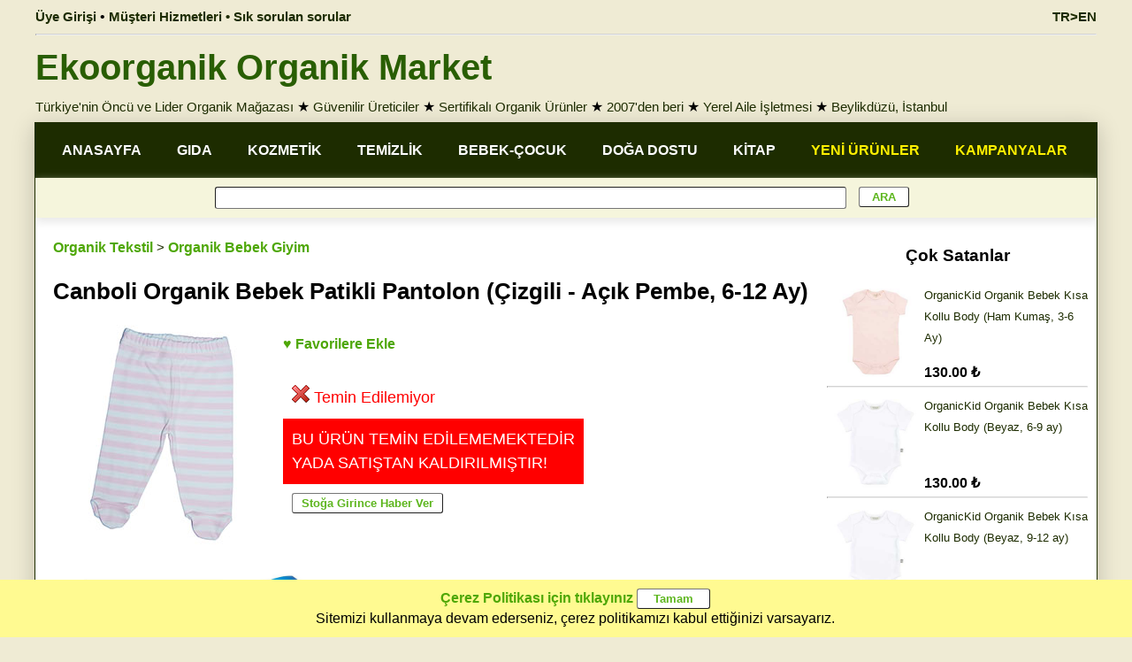

--- FILE ---
content_type: text/html; charset=utf-8
request_url: https://www.ekoorganik.com/kategori/tekstil/bebek_giyim/canboli-organik-bebek-patikli-pantolon-cizgili-pembe-6-12.aspx
body_size: 188454
content:


<!DOCTYPE html>
<html lang="tr">
<head id="Head1"><meta charset="utf-8" /><meta property="og:site_name" content="Ekoorganik" /><meta name="viewport" content="width=device-width, maximum-scale=5.0, user-scalable=yes" /><meta http-equiv="Content-Language" content="tr" /><link href="/Styles/ekoorganik-mainv6.1.css" rel="Stylesheet" />
<title>
	Canboli Organik Bebek Patikli Pantolon (Çizgili - Açık Pembe, 6-12 Ay) - Ekoorganik
</title><meta property="product:retailer_item_id" content="8259" /><meta property="og:type" content="product.item" /><meta name="keywords" content="canboli,organik,bebek,patikli,pantolon,(çizgili,-,açık,pembe,,6-12,ay)" /><meta property="og:image" content="https://www.ekoorganik.com/images/products/canboli-organik-bebek-patikli-pantolon-cizgili-pembe.jpg" /><meta property="og:title" content="Canboli Organik Bebek Patikli Pantolon (Çizgili - Açık Pembe, 6-12 Ay) - Ekoorganik" /><meta property="og:url" content="https://www.ekoorganik.com/kategori/tekstil/bebek_giyim/canboli-organik-bebek-patikli-pantolon-cizgili-pembe-6-12.aspx" /><meta property="fb:app_id" content="1524597381144060" /><meta property="fb:pages" content="105780729487128" /><link rel="canonical" href="https://www.ekoorganik.com/kategori/tekstil/bebek_giyim/canboli-organik-bebek-patikli-pantolon-cizgili-pembe-6-12.aspx" /><link href="https://www.ekoorganik.com/en/product/textile/baby_wear/canboli-organic-baby-footed-pants-pink-straipe-6-12.aspx" rel="alternate" href-lang="en" /></head>

<body>
    <form method="post" action="/kategori/tekstil/bebek_giyim/canboli-organik-bebek-patikli-pantolon-cizgili-pembe-6-12.aspx" onsubmit="javascript:return WebForm_OnSubmit();" id="form1">
<div class="aspNetHidden">
<input type="hidden" name="__EVENTTARGET" id="__EVENTTARGET" value="" />
<input type="hidden" name="__EVENTARGUMENT" id="__EVENTARGUMENT" value="" />
<input type="hidden" name="__VIEWSTATE" id="__VIEWSTATE" value="/[base64]/[base64]/[base64]/[base64]/[base64]/[base64]/[base64]/[base64]/csczBKy1b7jiqmLzA8=" />
</div>

<script type="text/javascript">
//<![CDATA[
var theForm = document.forms['form1'];
if (!theForm) {
    theForm = document.form1;
}
function __doPostBack(eventTarget, eventArgument) {
    if (!theForm.onsubmit || (theForm.onsubmit() != false)) {
        theForm.__EVENTTARGET.value = eventTarget;
        theForm.__EVENTARGUMENT.value = eventArgument;
        theForm.submit();
    }
}
//]]>
</script>


<script src="/WebResource.axd?d=CWOF1voMTQ9xb14YwPw4up6VFXHX1tIaQYP9pDXtPjLkUmp07feI-IeSmXdcK4ZJ0XdtgDPoEX1y_wnHCn7e2WRCcbUw4-wrIHe_ldVBW6c1&amp;t=638901284248157332" type="text/javascript"></script>


<script src="/WebResource.axd?d=RA44wwHIIzh_3VMLs92WV3fKwQbAsBFItNO5_YajcUxlHMp15lUmDZb_NyPBWB2boU1A40jbJqU2L1WQRS-CG4UuDscBxhg_7l22Xj2EtTo1&amp;t=638901284248157332" type="text/javascript"></script>
<script type="text/javascript">
//<![CDATA[
function WebForm_OnSubmit() {
if (typeof(ValidatorOnSubmit) == "function" && ValidatorOnSubmit() == false) return false;
return true;
}
//]]>
</script>

<div class="aspNetHidden">

	<input type="hidden" name="__VIEWSTATEGENERATOR" id="__VIEWSTATEGENERATOR" value="EE1B11E9" />
	<input type="hidden" name="__EVENTVALIDATION" id="__EVENTVALIDATION" value="/wEdABauObHpUrFGgeBP3D7+YgD31WUX9yiin76Y35vEtoINXFV6RkAfufrqJa6LpqnGFgsREhwAFQxf4pRGjWdmp1cjOs5GqFWW0oBi+z98T07fJg9l19eCJOiGI0I1iIa6cgJl9nxW1B385483scSQvEVyfd6JxT13910fwqSjATZ9RiR95C/fkgLRDLA4C58bZhEeJIapNC+Wybm829a96q9c2yVnEnFgaDPpwHbN5ispMqWLMf1yPQHtGGWtMiQi/uohlHaE3cl9Pm9utN8xF6eOEPPoeKtKJoOEwPwnvA0HHaG7sikf7vnwhFyC9tONQjk6S7Epox00RNrfIOp6JnnqouqjJy4tynvIHbbUFXsEcQ8q76ZWigPd8laghRcHgM2Ut9LED3pHLlopz5x9enMlXGb/kgWqp6588DpMu3DHegmjlsFYAsvBn4V5BVeIoJQvVctnlffDSEnwwfQPg/r8Sb5FN0SDy8ciFy60cxbfmdxrlDvXHTZc5pSzzBH7GlQ=" />
</div>        
            
        
        <div id="divNoUserBottomMenu" class="footermenu IsMobileView" style="line-height: 1">
            <div class="footermenu-box">
                <a href="/" class="mainlink13">
                    <img title="Ana Sayfa" class="imagebottom" src="/images/home.png" alt="Ana Sayfa" /><br />
                    Ana Sayfa</a>
            </div>
            <div class="footermenu-box">
                <a class="mainlink13" href="/organik-kategoriler.aspx">
                    <img title="Kategori ve Ürünler" class="imagebottom" src="/images/ico-search.png" alt="Kategori ve Ürünler" /><br />
                    Kategoriler Arama</a>
            </div>
            <div class="footermenu-box">
                <a class="mainlink13" href="/hakkimizda-menu.aspx">
                    <img title="Ekoorganik Hakkımızda" class="imagebottom" src="/images/store.png" alt="Ekoorganik Hakkımızda" /><br />
                    Ekoorganik</a>
            </div>
            <div class="footermenu-box">
                <a href="/musteri-hizmetleri.aspx" class="mainlink13">
                    <img title="Müşteri Hizmetleri" class="imagebottom" src="/images/message.png" alt="Müşteri Hizmetleri" /><br />
                    Müşteri Hizmetleri</a>
            </div>
            <div class="footermenu-box">
                <a href="/uye/oturum_ac.aspx" class="mainlink13">
                    <img title="Üye Girişi" class="imagebottom" src="/images/account_2.png" alt="Üye Girişi" /><br />
                    Üye Girişi</a>
            </div>
        </div>
        <div class="pagewidth IsDesktopView">
            
            <div id="divNoUser" class="bannerleft">
                <a class="userMenuLink" href="/uye/oturum_ac.aspx">Üye Girişi</a>
                • <a class="userMenuLink" href="/musteri-hizmetleri.aspx">Müşteri Hizmetleri • Sık sorulan sorular</a>
            </div>
            <div class="bannerright">
                <a href="https://www.ekoorganik.com/en/product/textile/baby_wear/canboli-organic-baby-footed-pants-pink-straipe-6-12.aspx" id="lnkEnglishTop" class="userMenuLink">TR>EN</a>
            </div>
       </div>      
        <div class="pagewidth IsDesktopView">
            <hr class="hr1" />
        </div>
        <div class="pagewidth IsDesktopView">
            <a href="https://www.ekoorganik.com/" class="logotext">Ekoorganik Organik Market</a>
        </div>
        <div class="pagewidth lineheight15 padding5 IsDesktopView">
            <a class="mainlink" href="/hakkimizda.aspx">Türkiye'nin Öncü ve Lider Organik Mağazası</a>
            ★ <a class="mainlink" href="/organik-ureticiler.aspx">Güvenilir Üreticiler</a>
            ★ <a class="mainlink" href="/organik_nedir.aspx">Sertifikalı Organik Ürünler</a>
            ★ <a class="mainlink" href="/hakkimizda.aspx">2007'den beri</a>
            ★ <a class="mainlink" href="/hakkimizda.aspx">Yerel Aile İşletmesi</a>
            ★ <a class="mainlink" href="/magaza_beylikduzu.aspx">Beylikdüzü, İstanbul</a>
        </div>
        <div class="pagebody">
            <div class="width100">
                <div id="divHeader" class="pageLine lineheight15 padding5 IsMobileView kraftbackgound">
                    <a href="https://www.ekoorganik.com/" class="logotext25">Ekoorganik Organik Market</a><br />
                    <a class="mainlink" href="/hakkimizda.aspx">Türkiye'nin Öncü ve Lider Organik Mağazası</a>
                    ★ <a class="mainlink" href="/organik-ureticiler.aspx">Güvenilir Üreticiler</a>
                    ★ <a class="mainlink" href="/organik_nedir.aspx">Sertifikalı Organik Ürünler</a>
                    ★ <a class="mainlink" href="/hakkimizda.aspx">2007'den beri</a>
                    ★ <a class="mainlink" href="/hakkimizda.aspx">Yerel Aile İşletmesi</a>                    
                    ★ <a class="mainlink" href="/magaza_beylikduzu.aspx">Beylikdüzü, İstanbul</a>
                </div>
               
                <div class="width100">
                    <div class="IsMobileView bold banner-text padding5">
                        <div class="floatleft">
                            <a href="/kampanyaliurunler.aspx" class="banner-lang">İNDİRİMLER</a>
                            • <a href="/yenieklenenurunler.aspx" class="banner-lang">YENİLER</a>
                            • <a href="/coksatanurunler.aspx" class="banner-lang">ÇOK SATAN</a>

                        </div>
                        <div class="alignright">
                            <a href="https://www.ekoorganik.com/en/product/textile/baby_wear/canboli-organic-baby-footed-pants-pink-straipe-6-12.aspx" id="lnkEnglishMobile" class="banner-lang">TR>EN</a>
                        </div>
                    </div>
                </div>
                <div class="pageLine mainmenu IsDesktopView">
                    <div class="mainmenuitem">
                        <a href="/" class="mainnmenulink">ANASAYFA</a>
                    </div>
                    <div class="mainmenuitem">
                        <a class="mainnmenulink" href="/kategori/gida/">GIDA</a>
                    </div>
                    <div class="mainmenuitem">
                        <a class="mainnmenulink" href="/kategori/bakim_kozmetik/">KOZMETİK</a>
                    </div>
                    <div class="mainmenuitem">
                        <a class="mainnmenulink" href="/kategori/temizlik/">TEMİZLİK</a>
                    </div>
                    <div class="mainmenuitem">
                        <a class="mainnmenulink" href="/organik-bebek-cocuk.aspx">BEBEK-ÇOCUK</a>
                    </div>
                    <div class="mainmenuitem">
                        <a class="mainnmenulink" href="/kategori/doga_dostu_urunler/">DOĞA DOSTU</a>
                    </div>
                    <div class="mainmenuitem">
                        <a class="mainnmenulink" href="/kategori/kitap_yayinlar/">KİTAP</a>
                    </div>
                    <div class="mainmenuitem">
                        <a href="/yenieklenenurunler.aspx" class="mainnmenucontrastlink">YENİ ÜRÜNLER</a>
                    </div>
                    <div class="mainmenuitem">
                        <a href="/kampanyaliurunler.aspx" class="mainnmenucontrastlink">KAMPANYALAR</a>
                    </div>
                </div>              
                <div class="pageLine submenu center IsDesktopView" style="box-shadow: 0px 5px 10px #e8e8e8;">
                    <span id="RequiredFieldValidator1" style="display:none;"></span>
                    <input name="ctl00$txtSearchText" type="text" id="txtSearchText" class="searchbox" />
                    <input type="submit" name="ctl00$btnSearch" value=" ARA " onclick="javascript:WebForm_DoPostBackWithOptions(new WebForm_PostBackOptions(&quot;ctl00$btnSearch&quot;, &quot;&quot;, true, &quot;grpSearch&quot;, &quot;&quot;, false, false))" id="btnSearch" class="defaultButton searchButton" />

                </div>
              
                <div class="pageLine width100">
                    
    <div class="productGrid" itemscope itemtype="http://schema.org/Product">
        <div class="productdetail floatleft">
            <div class="productGrid padding10">
                <div style="text-align: left">
                    <a href="https://www.ekoorganik.com/kategori/tekstil/" id="cntCenter_lnkCategory" class="greenlink">Organik Tekstil</a>
                    <label id="cntCenter_lblSubCategory" class="mainlink"> > </label>
                    <a href="https://www.ekoorganik.com/kategori/tekstil/bebek_giyim/" id="cntCenter_lnkSubCategory" class="greenlink">Organik Bebek Giyim</a>
                    <span id="cntCenter_spnCategory" itemprop="category" style="display: none">Organik Bebek Giyim</span>
                    <label id="cntCenter_lblMessage" class="warning">
                    </label>
                    <h1>
                        <div itemprop="name">
                            Canboli Organik Bebek Patikli Pantolon (Çizgili - Açık Pembe, 6-12 Ay)
                        </div>
                    </h1>
                </div>
                <div>

                    <div class="productImage">
                        <img id="cntCenter_imgUrun" title="Canboli Organik Bebek Patikli Pantolon (Çizgili - Açık Pembe, 6-12 Ay)" class="image250" itemprop="image" src="https://www.ekoorganik.com/images/products/canboli-organik-bebek-patikli-pantolon-cizgili-pembe.jpg" />
                    </div>
                    <div class="productpricetable">
                        <div class="productGrid padding10 floatnone">
                            <div>
                                <a id="cntCenter_btnAddFavorite" class="greenlink" OnMouseOver="self.status=&#39;EkoOrganik&#39;;return true" href="javascript:__doPostBack(&#39;ctl00$cntCenter$btnAddFavorite&#39;,&#39;&#39;)">♥ Favorilere Ekle</a>
                            </div>
                            <div itemprop="offers" itemscope itemtype="http://schema.org/Offer">
                                
                                <div class="padding10 floatnone">
                                    <span id="cntCenter_spnPrice" itemprop="price" style="display: none">13.75</span>
                                    <meta itemprop="priceCurrency" content="TRY" />
                                    
                                    <br />
                                    <img src="https://www.ekoorganik.com/images/stock-out.gif" id="cntCenter_imgStock" style="width: 20px;" class="paddingright5" /><span id="cntCenter_lblStockType" class="text18" style="color:Red;">Temin Edilemiyor</span>

                                    <span id="cntCenter_lblUrl" itemprop="url" style="display: none">https://www.ekoorganik.com/kategori/tekstil/bebek_giyim/canboli-organik-bebek-patikli-pantolon-cizgili-pembe-6-12.aspx</span>
                                    
                                </div>

                                
                                <div id="cntCenter_divNotSaleble" class="warning text18 padding10 floatnone">
                                    BU ÜRÜN TEMİN EDİLEMEMEKTEDİR<br />
                                    YADA SATIŞTAN KALDIRILMIŞTIR!
                                </div>
                                <div id="cntCenter_divAlertMe" class="text18 padding10 floatnone">
                                    <input type="submit" name="ctl00$cntCenter$btnAddStockAlertList" value="Stoğa Girince Haber Ver" id="cntCenter_btnAddStockAlertList" title="Alert Me" class="defaultButton" OnMouseOver="self.status=&#39;EkoOrganik&#39;;return true" />
                                </div>
                                <div style="display: none">
                                    <span id="cntCenter_lblStock" itemprop="availability" style="display: none">https://schema.org/OutOfStock</span>
                                    <span id="cntCenter_Label6" itemprop="url" style="display: none"></span>
                                </div>
                                
                            </div>
                        </div>
                        <span id="cntCenter_lblSku" style="display: none" itemprop="sku">8259</span>
                        <span id="cntCenter_lblgtin13" style="display: none" itemprop="gtin13"></span>
                        <span id="cntCenter_lblgtin8" style="display: none" itemprop="gtin8"></span>
                        <span id="cntCenter_lblgtin12" style="display: none" itemprop="gtin12"></span>
                        <span id="cntCenter_lblmpn" style="display: none" itemprop="mpn"></span>
                    </div>
                    <div style="width: 250px; overflow: auto; margin: auto;">
                    </div>

                </div>
            </div>
            <div class="productGrid padding10 lineheight15" itemprop="description">
                <div class="productGrid">
                    <div style="width: 100%; vertical-align: middle">
                        <a id="cntCenter_hypturkiye-organik-urunler" title="Yerli Üretim (Türkiye Menşeli) Organik Ürünler" href="https://www.ekoorganik.com/kategori/ulke/turkiye-organik-urunler.aspx"><img title="Yerli Üretim (Türkiye Menşeli)" src="https://www.ekoorganik.com/images/logo/yerli-uretim.jpg" alt="Yerli Üretim (Türkiye Menşeli)" style="height:100px;" /></a><span> </span><a id="cntCenter_hypcontrol_union" href="https://www.ekoorganik.com/kategori/sertifikalar/control_union.aspx"><img title="Control Union (CU) Organik Sertifikalı" class="image100" src="https://www.ekoorganik.com/images/certificate/cu.jpg" alt="Control Union (CU) Organik Sertifikalı" /></a>
                    </div>

                    
                    <div>
                        <b>Ürün Künyesi</b>
                        <br />
                        <b>Ürün Adı:</b> Canboli Organik Bebek Patikli Pantolon (Çizgili - Açık Pembe, 6-12 Ay)
                        <span id="cntCenter_lblDescriptionSuffix" class="CampaignDescription"></span>
                        <span id="cntCenter_lblEnglish" class="CampaignDescription"><br><b>Product Name:</b> </span>
                        <a href="https://www.ekoorganik.com/en/product/textile/baby_wear/canboli-organic-baby-footed-pants-pink-straipe-6-12.aspx" id="cntCenter_lnkProduct" class="textlink">Canboli Organic Baby Footed Pants (Light Pink Straipe, 6-12 Month)</a>
                        <br />

                        <div id="cntCenter_divproducer">
                            <span id="cntCenter_lblProducer" class="bold">Üretici: </span>
                            <a href="https://www.ekoorganik.com/kategori/ureticiler/orimpex-organik-tekstil.aspx" id="cntCenter_lnkProducers" class="textlink">Orimpex Organik Tekstil</a>
                            <br />
                        </div>
                        <b>Marka:</b> <a href="https://www.ekoorganik.com/kategori/markalar/canboli.aspx" id="cntCenter_lnkProducer" class="textlink">Canboli Organik</a>
                        <div itemprop="brand" itemtype="https://schema.org/Brand" itemscope>
                            <meta itemprop="name" content='Canboli Organik' />
                        </div>
                        <div id="cntCenter_dvCountry">
                            <span id="cntCenter_lblCountry" style="font-weight: bold">Menşei: </span>
                            <a href="https://www.ekoorganik.com/kategori/ulke/turkiye-organik-urunler.aspx" id="cntCenter_lnkCountry" class="textlink">Yerli Üretim (Türkiye Menşeli)</a>
                        </div>
                        
                        <b>Kategoriler:</b>
                        <a href="https://www.ekoorganik.com/kategori/markalar/canboli.aspx" id="cntCenter_lnkProducerx" class="textlink">Canboli Organik &#252;r&#252;nleri</a><span>, </span><a href="https://www.ekoorganik.com/kategori/tekstil/bebek_giyim/" id="cntCenter_hyp_sc_34" class="textlink">Organik Bebek Giyim</a><span>, </span><a class="textlink" href="https://www.ekoorganik.com/kategori/sertifikalar/control_union.aspx">Control Union (CU) Organik Sertifikalı ürünler</a>
                        

                    </div>
                </div>
                

                <br />
                <label id="cntCenter_lblDescription" class="longtext">
                Canboli, sertifikalandırılmış Türk Organik Pamuğundan üretilen bir basic bebek koleksiyonudur. Tüm Canboli ürünleri Control Union tarafından sertifikalandırılmış olup, GOTS standartlarına uygun olarak üretilmektedir.<br><br>Ürünlerimizde kullanılan organik pamuk, Türkiye'nin batısında; uzun elyaflı pamuğuyla ünlü olan Ege Bölgesi'nde yetiştirilmektedir. Canboli'nin yumuşaklığının ve kumaş kalitesinin kaynağı budur.<br><br>Canboli %100 organik pamuğundan canlı renklerle, organik olarak (boya ve baskı dahil) üretilen ve tamamen GOTS ile sertifikalandırılan ilk koleksiyonlardan biridir.<br><br>Şu an itibari ile ürünlerimiz Batı ve Orta Avrupa ülkeleri, ABD, Japonya, BAE, İsrail, Yunanistan ve Türkiye başta olmak üzere 28 ülkede satılmaktadır.</label>
                <br />
                <br />
                <div id="cntCenter_trProducer" class="productGrid longtext border3 boxradius boxshadow alignleft padding10">
                    <a class="greenlink lineheight15" href="/organik-ureticiler.aspx">Üreticilerimizle Tanışın</a><hr class="hr1" />
                    <a href="https://www.ekoorganik.com/kategori/ureticiler/orimpex-organik-tekstil.aspx" id="cntCenter_lnkProducers2" class="textlink">
                        <img id="cntCenter_imgproducer" title="Orimpex Organik Tekstil" class="floatleft marginright10" src="https://www.ekoorganik.com/images/logo/canboli.jpg" alt="Orimpex Organik Tekstil" style="width:100px;" /><span id="cntCenter_lblProducerName" style="font-weight:bold;">Orimpex Organik Tekstil</span><br />
                        <span id="cntCenter_lblProducerSummary" class="longtext">Bir Hollanda-Türkiye ortak markası olarak, İzmir’de 2007 yılından bu yana, çevresel ve sosyal etkilerini önemseyerek sürdürülebilir organik tekstil üretimi yapan tekstil üreticisi. Orimpex Textil, Ali Polat tarafından kurulmuştur.</span></a><br />
                    <br />
                </div>

            </div>

            


            <div class="productGrid">
                <div class="padding10">
                    <a href="https://www.ekoorganik.com/kategori/markalar/canboli.aspx" id="cntCenter_lnkProducer2" class="mainlink bold">Canboli Organik</a><span id="cntCenter_Span1" itemprop="brand" style="display: none"></span>
                </div>

                

<script>
    function ChangeLink(productId, buttonControl, userId) {
        if (userId == null || userId == 0) {
            location.href = "/uye/oturum_ac.aspx";
        }
        else {
            document.getElementById('cntCenter_grdProducer_frmAddBasket').src = productId;
            buttonControl.value = "Sepete Eklendi";
            buttonControl.style.backgroundColor = "#FDFF7F"
        }
    }
</script>
<div class="productGrid">

    
            <div class="productGridItem border3 boxshadow boxradius lineheight12" style="border-color: #5DB61E; background-color: #FFFFFF">
                <div class="productGrid floatleft padding5 alignleft">
                    <a href='https://www.ekoorganik.com/kategori/tekstil/bebek_giyim/canboli-organik-bebek-kisa-kollu-tshirt-ekru-acik-pembe-0-3.aspx'>
                        <img loading="lazy" src='https://www.ekoorganik.com/images/products/canboli-organik-bebek-kisa-kollu-tshirt-ekru-acik-pembe.jpg' alt='Canboli Organik Bebek Kısa Kollu T-shirt  Ekru Açık Pembe Biyeli  0-3 Ay '
                            title='Canboli Organik Bebek Kısa Kollu T-shirt  Ekru Açık Pembe Biyeli  0-3 Ay ' class="gridimage" /></a>
                </div>
                <div>
                    <div class="gridName">
                        

                        <a href='https://www.ekoorganik.com/kategori/tekstil/bebek_giyim/canboli-organik-bebek-kisa-kollu-tshirt-ekru-acik-pembe-0-3.aspx' class="GridProductCaption">
                            <span id="cntCenter_grdProducer_grdProduct_Label3_0">Canboli Organik Bebek Kısa Kollu T-shirt (Ekru Açık Pembe Biyeli, 0-3 Ay)</span>
                        </a>
                    </div>
                    <div class="height20px alignleft">
                        <span id="cntCenter_grdProducer_grdProduct_lblMarketPrice_0" class="linethrough bold text12"></span>
                        <span id="cntCenter_grdProducer_grdProduct_lblCampaign_0" class="warning12"></span>
                        <span id="cntCenter_grdProducer_grdProduct_Label1_0" class="warning12"></span>

                    </div>
                    <div class="paddingbottom5 alignleft" style=''>
                        <span id="cntCenter_grdProducer_grdProduct_Label4_0" class="GridProductPrice">150.00 ₺</span>
                        <br />
                        <input type="submit" name="ctl00$cntCenter$grdProducer$grdProduct$ctl00$btnAddBasket" value="Sepete Ekle" onclick="javascript: ChangeLink(&quot;https://www.ekoorganik.com/uye/sepete-ekle.aspx?productId=8253&quot;, this, 0); return false;" id="cntCenter_grdProducer_grdProduct_btnAddBasket_0" class="gridButton" />
                   
                        <div class="orangebackground"><a href="/magaza_beylikduzu.aspx" class="thinlink" style="display: none;">Mağazada Mevcut</a></div>
                        <div class="warning" style='display: none;'>
                            Tükendi
                        </div>
                    </div>
                </div>
            </div>
        
            <div class="productGridItem border3 boxshadow boxradius lineheight12" style="border-color: #5DB61E; background-color: #FFFFFF">
                <div class="productGrid floatleft padding5 alignleft">
                    <a href='https://www.ekoorganik.com/kategori/tekstil/bebek_giyim/canboli-organik-bebek-kisa-kollu-body-kahverengi-0-3.aspx'>
                        <img loading="lazy" src='https://www.ekoorganik.com/images/products/canboli-organik-bebek-kisa-kollu-body-kahverengi.jpg' alt='Canboli Organik Bebek Kısa Kollu Body  Kahverengi  0-3 Ay '
                            title='Canboli Organik Bebek Kısa Kollu Body  Kahverengi  0-3 Ay ' class="gridimage" /></a>
                </div>
                <div>
                    <div class="gridName">
                        

                        <a href='https://www.ekoorganik.com/kategori/tekstil/bebek_giyim/canboli-organik-bebek-kisa-kollu-body-kahverengi-0-3.aspx' class="GridProductCaption">
                            <span id="cntCenter_grdProducer_grdProduct_Label3_1">Canboli Organik Bebek Kısa Kollu Body (Kahverengi, 0-3 Ay)</span>
                        </a>
                    </div>
                    <div class="height20px alignleft">
                        <span id="cntCenter_grdProducer_grdProduct_lblMarketPrice_1" class="linethrough bold text12"></span>
                        <span id="cntCenter_grdProducer_grdProduct_lblCampaign_1" class="warning12"></span>
                        <span id="cntCenter_grdProducer_grdProduct_Label1_1" class="warning12"></span>

                    </div>
                    <div class="paddingbottom5 alignleft" style=''>
                        <span id="cntCenter_grdProducer_grdProduct_Label4_1" class="GridProductPrice">150.00 ₺</span>
                        <br />
                        <input type="submit" name="ctl00$cntCenter$grdProducer$grdProduct$ctl01$btnAddBasket" value="Sepete Ekle" onclick="javascript: ChangeLink(&quot;https://www.ekoorganik.com/uye/sepete-ekle.aspx?productId=8324&quot;, this, 0); return false;" id="cntCenter_grdProducer_grdProduct_btnAddBasket_1" class="gridButton" />
                   
                        <div class="orangebackground"><a href="/magaza_beylikduzu.aspx" class="thinlink" style="display: none;">Mağazada Mevcut</a></div>
                        <div class="warning" style='display: none;'>
                            Tükendi
                        </div>
                    </div>
                </div>
            </div>
        
            <div class="productGridItem border3 boxshadow boxradius lineheight12" style="border-color: #5DB61E; background-color: #FFFFFF">
                <div class="productGrid floatleft padding5 alignleft">
                    <a href='https://www.ekoorganik.com/kategori/tekstil/bebek_giyim/canboli-organik-bebek-uzun-kollu-body-kahverengi-0-3.aspx'>
                        <img loading="lazy" src='https://www.ekoorganik.com/images/products/canboli-organik-bebek-uzun-kollu-body-kahverengi.jpg' alt='Canboli Organik Bebek Uzun Kollu Body  Kahverengi  0-3 Ay '
                            title='Canboli Organik Bebek Uzun Kollu Body  Kahverengi  0-3 Ay ' class="gridimage" /></a>
                </div>
                <div>
                    <div class="gridName">
                        

                        <a href='https://www.ekoorganik.com/kategori/tekstil/bebek_giyim/canboli-organik-bebek-uzun-kollu-body-kahverengi-0-3.aspx' class="GridProductCaption">
                            <span id="cntCenter_grdProducer_grdProduct_Label3_2">Canboli Organik Bebek Uzun Kollu Body (Kahverengi, 0-3 Ay)</span>
                        </a>
                    </div>
                    <div class="height20px alignleft">
                        <span id="cntCenter_grdProducer_grdProduct_lblMarketPrice_2" class="linethrough bold text12"></span>
                        <span id="cntCenter_grdProducer_grdProduct_lblCampaign_2" class="warning12"></span>
                        <span id="cntCenter_grdProducer_grdProduct_Label1_2" class="warning12"></span>

                    </div>
                    <div class="paddingbottom5 alignleft" style=''>
                        <span id="cntCenter_grdProducer_grdProduct_Label4_2" class="GridProductPrice">170.00 ₺</span>
                        <br />
                        <input type="submit" name="ctl00$cntCenter$grdProducer$grdProduct$ctl02$btnAddBasket" value="Sepete Ekle" onclick="javascript: ChangeLink(&quot;https://www.ekoorganik.com/uye/sepete-ekle.aspx?productId=8363&quot;, this, 0); return false;" id="cntCenter_grdProducer_grdProduct_btnAddBasket_2" class="gridButton" />
                   
                        <div class="orangebackground"><a href="/magaza_beylikduzu.aspx" class="thinlink" style="display: none;">Mağazada Mevcut</a></div>
                        <div class="warning" style='display: none;'>
                            Tükendi
                        </div>
                    </div>
                </div>
            </div>
        
            <div class="productGridItem border3 boxshadow boxradius lineheight12" style="border-color: #5DB61E; background-color: #FFFFFF">
                <div class="productGrid floatleft padding5 alignleft">
                    <a href='https://www.ekoorganik.com/kategori/tekstil/bebek_giyim/canboli-organik-bebek-uzun-kollu-body-pembe-6-12.aspx'>
                        <img loading="lazy" src='https://www.ekoorganik.com/images/products/canboli-organik-bebek-uzun-kollu-body-pembe.jpg' alt='Canboli Organik Bebek Uzun Kollu Body  Pembe  6-12 Ay '
                            title='Canboli Organik Bebek Uzun Kollu Body  Pembe  6-12 Ay ' class="gridimage" /></a>
                </div>
                <div>
                    <div class="gridName">
                        

                        <a href='https://www.ekoorganik.com/kategori/tekstil/bebek_giyim/canboli-organik-bebek-uzun-kollu-body-pembe-6-12.aspx' class="GridProductCaption">
                            <span id="cntCenter_grdProducer_grdProduct_Label3_3">Canboli Organik Bebek Uzun Kollu Body (Pembe, 6-12 Ay)</span>
                        </a>
                    </div>
                    <div class="height20px alignleft">
                        <span id="cntCenter_grdProducer_grdProduct_lblMarketPrice_3" class="linethrough bold text12"></span>
                        <span id="cntCenter_grdProducer_grdProduct_lblCampaign_3" class="warning12"></span>
                        <span id="cntCenter_grdProducer_grdProduct_Label1_3" class="warning12"></span>

                    </div>
                    <div class="paddingbottom5 alignleft" style=''>
                        <span id="cntCenter_grdProducer_grdProduct_Label4_3" class="GridProductPrice">170.00 ₺</span>
                        <br />
                        <input type="submit" name="ctl00$cntCenter$grdProducer$grdProduct$ctl03$btnAddBasket" value="Sepete Ekle" onclick="javascript: ChangeLink(&quot;https://www.ekoorganik.com/uye/sepete-ekle.aspx?productId=8370&quot;, this, 0); return false;" id="cntCenter_grdProducer_grdProduct_btnAddBasket_3" class="gridButton" />
                   
                        <div class="orangebackground"><a href="/magaza_beylikduzu.aspx" class="thinlink" style="display: none;">Mağazada Mevcut</a></div>
                        <div class="warning" style='display: none;'>
                            Tükendi
                        </div>
                    </div>
                </div>
            </div>
        
            <div class="productGridItem border3 boxshadow boxradius lineheight12" style="border-color: #5DB61E; background-color: #FFFFFF">
                <div class="productGrid floatleft padding5 alignleft">
                    <a href='https://www.ekoorganik.com/kategori/tekstil/bebek_giyim/canboli-organik-bebek-uzun-kollu-body-acik-mavi-12-18.aspx'>
                        <img loading="lazy" src='https://www.ekoorganik.com/images/products/canboli-organik-bebek-uzun-kollu-body-acik-mavi.jpg' alt='Canboli Organik Bebek Uzun Kollu Body  Açık Mavi  12-18 Ay '
                            title='Canboli Organik Bebek Uzun Kollu Body  Açık Mavi  12-18 Ay ' class="gridimage" /></a>
                </div>
                <div>
                    <div class="gridName">
                        

                        <a href='https://www.ekoorganik.com/kategori/tekstil/bebek_giyim/canboli-organik-bebek-uzun-kollu-body-acik-mavi-12-18.aspx' class="GridProductCaption">
                            <span id="cntCenter_grdProducer_grdProduct_Label3_4">Canboli Organik Bebek Uzun Kollu Body (Açık Mavi, 12-18 Ay)</span>
                        </a>
                    </div>
                    <div class="height20px alignleft">
                        <span id="cntCenter_grdProducer_grdProduct_lblMarketPrice_4" class="linethrough bold text12"></span>
                        <span id="cntCenter_grdProducer_grdProduct_lblCampaign_4" class="warning12"></span>
                        <span id="cntCenter_grdProducer_grdProduct_Label1_4" class="warning12"></span>

                    </div>
                    <div class="paddingbottom5 alignleft" style=''>
                        <span id="cntCenter_grdProducer_grdProduct_Label4_4" class="GridProductPrice">170.00 ₺</span>
                        <br />
                        <input type="submit" name="ctl00$cntCenter$grdProducer$grdProduct$ctl04$btnAddBasket" value="Sepete Ekle" onclick="javascript: ChangeLink(&quot;https://www.ekoorganik.com/uye/sepete-ekle.aspx?productId=8372&quot;, this, 0); return false;" id="cntCenter_grdProducer_grdProduct_btnAddBasket_4" class="gridButton" />
                   
                        <div class="orangebackground"><a href="/magaza_beylikduzu.aspx" class="thinlink" style="display: none;">Mağazada Mevcut</a></div>
                        <div class="warning" style='display: none;'>
                            Tükendi
                        </div>
                    </div>
                </div>
            </div>
        
            <div class="productGridItem border3 boxshadow boxradius lineheight12" style="border-color: #5DB61E; background-color: #FFFFFF">
                <div class="productGrid floatleft padding5 alignleft">
                    <a href='https://www.ekoorganik.com/kategori/tekstil/bebek_giyim/canboli-organik-bebek-kisa-kollu-tshirt-yesil-3-6.aspx'>
                        <img loading="lazy" src='https://www.ekoorganik.com/images/products/canboli-organik-bebek-kisa-kollu-tshirt-yesil.jpg' alt='Canboli Organik Bebek Kısa Kollu T-shirt  Yeşil  3-6 Ay '
                            title='Canboli Organik Bebek Kısa Kollu T-shirt  Yeşil  3-6 Ay ' class="gridimage" /></a>
                </div>
                <div>
                    <div class="gridName">
                        

                        <a href='https://www.ekoorganik.com/kategori/tekstil/bebek_giyim/canboli-organik-bebek-kisa-kollu-tshirt-yesil-3-6.aspx' class="GridProductCaption">
                            <span id="cntCenter_grdProducer_grdProduct_Label3_5">Canboli Organik Bebek Kısa Kollu T-shirt (Yeşil, 3-6 Ay)</span>
                        </a>
                    </div>
                    <div class="height20px alignleft">
                        <span id="cntCenter_grdProducer_grdProduct_lblMarketPrice_5" class="linethrough bold text12"></span>
                        <span id="cntCenter_grdProducer_grdProduct_lblCampaign_5" class="warning12"></span>
                        <span id="cntCenter_grdProducer_grdProduct_Label1_5" class="warning12"></span>

                    </div>
                    <div class="paddingbottom5 alignleft" style=''>
                        <span id="cntCenter_grdProducer_grdProduct_Label4_5" class="GridProductPrice">150.00 ₺</span>
                        <br />
                        <input type="submit" name="ctl00$cntCenter$grdProducer$grdProduct$ctl05$btnAddBasket" value="Sepete Ekle" onclick="javascript: ChangeLink(&quot;https://www.ekoorganik.com/uye/sepete-ekle.aspx?productId=8380&quot;, this, 0); return false;" id="cntCenter_grdProducer_grdProduct_btnAddBasket_5" class="gridButton" />
                   
                        <div class="orangebackground"><a href="/magaza_beylikduzu.aspx" class="thinlink" style="display: none;">Mağazada Mevcut</a></div>
                        <div class="warning" style='display: none;'>
                            Tükendi
                        </div>
                    </div>
                </div>
            </div>
        
            <div class="productGridItem border3 boxshadow boxradius lineheight12" style="border-color: #5DB61E; background-color: #FFFFFF">
                <div class="productGrid floatleft padding5 alignleft">
                    <a href='https://www.ekoorganik.com/kategori/tekstil/bebek_giyim/canboli-organik-bebek-kisa-kollu-tshirt-turuncu-ekru-0-3.aspx'>
                        <img loading="lazy" src='https://www.ekoorganik.com/images/products/canboli-organik-bebek-kisa-kollu-tshirt-turuncu-ekru.jpg' alt='Canboli Organik Bebek Kısa Kollu T-shirt  Ekru Turuncu Biyeli  0-3 Ay '
                            title='Canboli Organik Bebek Kısa Kollu T-shirt  Ekru Turuncu Biyeli  0-3 Ay ' class="gridimage" /></a>
                </div>
                <div>
                    <div class="gridName">
                        

                        <a href='https://www.ekoorganik.com/kategori/tekstil/bebek_giyim/canboli-organik-bebek-kisa-kollu-tshirt-turuncu-ekru-0-3.aspx' class="GridProductCaption">
                            <span id="cntCenter_grdProducer_grdProduct_Label3_6">Canboli Organik Bebek Kısa Kollu T-shirt (Ekru Turuncu Biyeli, 0-3 Ay)</span>
                        </a>
                    </div>
                    <div class="height20px alignleft">
                        <span id="cntCenter_grdProducer_grdProduct_lblMarketPrice_6" class="linethrough bold text12"></span>
                        <span id="cntCenter_grdProducer_grdProduct_lblCampaign_6" class="warning12"></span>
                        <span id="cntCenter_grdProducer_grdProduct_Label1_6" class="warning12"></span>

                    </div>
                    <div class="paddingbottom5 alignleft" style=''>
                        <span id="cntCenter_grdProducer_grdProduct_Label4_6" class="GridProductPrice">150.00 ₺</span>
                        <br />
                        <input type="submit" name="ctl00$cntCenter$grdProducer$grdProduct$ctl06$btnAddBasket" value="Sepete Ekle" onclick="javascript: ChangeLink(&quot;https://www.ekoorganik.com/uye/sepete-ekle.aspx?productId=8384&quot;, this, 0); return false;" id="cntCenter_grdProducer_grdProduct_btnAddBasket_6" class="gridButton" />
                   
                        <div class="orangebackground"><a href="/magaza_beylikduzu.aspx" class="thinlink" style="display: none;">Mağazada Mevcut</a></div>
                        <div class="warning" style='display: none;'>
                            Tükendi
                        </div>
                    </div>
                </div>
            </div>
        
            <div class="productGridItem border3 boxshadow boxradius lineheight12" style="border-color: #5DB61E; background-color: #FFFFFF">
                <div class="productGrid floatleft padding5 alignleft">
                    <a href='https://www.ekoorganik.com/kategori/tekstil/bebek_giyim/canboli-organik-bebek-kisa-kollu-tshirt-koyu-mavi-0-3.aspx'>
                        <img loading="lazy" src='https://www.ekoorganik.com/images/products/canboli-organik-bebek-kisa-kollu-tshirt-koyu-mavi.jpg' alt='Canboli Organik Bebek Kısa Kollu T-shirt  Koyu Mavi  0-3 Ay '
                            title='Canboli Organik Bebek Kısa Kollu T-shirt  Koyu Mavi  0-3 Ay ' class="gridimage" /></a>
                </div>
                <div>
                    <div class="gridName">
                        

                        <a href='https://www.ekoorganik.com/kategori/tekstil/bebek_giyim/canboli-organik-bebek-kisa-kollu-tshirt-koyu-mavi-0-3.aspx' class="GridProductCaption">
                            <span id="cntCenter_grdProducer_grdProduct_Label3_7">Canboli Organik Bebek Kısa Kollu T-shirt (Koyu Mavi, 0-3 Ay)</span>
                        </a>
                    </div>
                    <div class="height20px alignleft">
                        <span id="cntCenter_grdProducer_grdProduct_lblMarketPrice_7" class="linethrough bold text12"></span>
                        <span id="cntCenter_grdProducer_grdProduct_lblCampaign_7" class="warning12"></span>
                        <span id="cntCenter_grdProducer_grdProduct_Label1_7" class="warning12"></span>

                    </div>
                    <div class="paddingbottom5 alignleft" style=''>
                        <span id="cntCenter_grdProducer_grdProduct_Label4_7" class="GridProductPrice">150.00 ₺</span>
                        <br />
                        <input type="submit" name="ctl00$cntCenter$grdProducer$grdProduct$ctl07$btnAddBasket" value="Sepete Ekle" onclick="javascript: ChangeLink(&quot;https://www.ekoorganik.com/uye/sepete-ekle.aspx?productId=8393&quot;, this, 0); return false;" id="cntCenter_grdProducer_grdProduct_btnAddBasket_7" class="gridButton" />
                   
                        <div class="orangebackground"><a href="/magaza_beylikduzu.aspx" class="thinlink" style="display: none;">Mağazada Mevcut</a></div>
                        <div class="warning" style='display: none;'>
                            Tükendi
                        </div>
                    </div>
                </div>
            </div>
        
            <div class="productGridItem border3 boxshadow boxradius lineheight12" style="border-color: #5DB61E; background-color: #FFFFFF">
                <div class="productGrid floatleft padding5 alignleft">
                    <a href='https://www.ekoorganik.com/kategori/tekstil/bebek_giyim/canboli-organik-bebek-kisa-kollu-tshirt-acik-mavi-3-6.aspx'>
                        <img loading="lazy" src='https://www.ekoorganik.com/images/products/canboli-organik-bebek-kisa-kollu-tshirt-acik-mavi.jpg' alt='Canboli Organik Bebek Kısa Kollu T-shirt  Açık Mavi  3-6 Ay '
                            title='Canboli Organik Bebek Kısa Kollu T-shirt  Açık Mavi  3-6 Ay ' class="gridimage" /></a>
                </div>
                <div>
                    <div class="gridName">
                        

                        <a href='https://www.ekoorganik.com/kategori/tekstil/bebek_giyim/canboli-organik-bebek-kisa-kollu-tshirt-acik-mavi-3-6.aspx' class="GridProductCaption">
                            <span id="cntCenter_grdProducer_grdProduct_Label3_8">Canboli Organik Bebek Kısa Kollu T-shirt (Açık Mavi, 3-6 Ay)</span>
                        </a>
                    </div>
                    <div class="height20px alignleft">
                        <span id="cntCenter_grdProducer_grdProduct_lblMarketPrice_8" class="linethrough bold text12"></span>
                        <span id="cntCenter_grdProducer_grdProduct_lblCampaign_8" class="warning12"></span>
                        <span id="cntCenter_grdProducer_grdProduct_Label1_8" class="warning12"></span>

                    </div>
                    <div class="paddingbottom5 alignleft" style=''>
                        <span id="cntCenter_grdProducer_grdProduct_Label4_8" class="GridProductPrice">150.00 ₺</span>
                        <br />
                        <input type="submit" name="ctl00$cntCenter$grdProducer$grdProduct$ctl08$btnAddBasket" value="Sepete Ekle" onclick="javascript: ChangeLink(&quot;https://www.ekoorganik.com/uye/sepete-ekle.aspx?productId=8398&quot;, this, 0); return false;" id="cntCenter_grdProducer_grdProduct_btnAddBasket_8" class="gridButton" />
                   
                        <div class="orangebackground"><a href="/magaza_beylikduzu.aspx" class="thinlink" style="display: none;">Mağazada Mevcut</a></div>
                        <div class="warning" style='display: none;'>
                            Tükendi
                        </div>
                    </div>
                </div>
            </div>
        
            <div class="productGridItem border3 boxshadow boxradius lineheight12" style="border-color: #5DB61E; background-color: #FFFFFF">
                <div class="productGrid floatleft padding5 alignleft">
                    <a href='https://www.ekoorganik.com/kategori/tekstil/bebek_giyim/canboli-organik-bebek-kisa-kollu-tshirt-cizgili-fusya-0-3.aspx'>
                        <img loading="lazy" src='https://www.ekoorganik.com/images/products/canboli-organik-bebek-kisa-kollu-tshirt-cizgili-fusya.jpg' alt='Canboli Organik Bebek Kısa Kollu T-shirt  Çizgili Fuşya  0-3 Ay '
                            title='Canboli Organik Bebek Kısa Kollu T-shirt  Çizgili Fuşya  0-3 Ay ' class="gridimage" /></a>
                </div>
                <div>
                    <div class="gridName">
                        

                        <a href='https://www.ekoorganik.com/kategori/tekstil/bebek_giyim/canboli-organik-bebek-kisa-kollu-tshirt-cizgili-fusya-0-3.aspx' class="GridProductCaption">
                            <span id="cntCenter_grdProducer_grdProduct_Label3_9">Canboli Organik Bebek Kısa Kollu T-shirt (Çizgili Fuşya, 0-3 Ay)</span>
                        </a>
                    </div>
                    <div class="height20px alignleft">
                        <span id="cntCenter_grdProducer_grdProduct_lblMarketPrice_9" class="linethrough bold text12"></span>
                        <span id="cntCenter_grdProducer_grdProduct_lblCampaign_9" class="warning12"></span>
                        <span id="cntCenter_grdProducer_grdProduct_Label1_9" class="warning12"></span>

                    </div>
                    <div class="paddingbottom5 alignleft" style=''>
                        <span id="cntCenter_grdProducer_grdProduct_Label4_9" class="GridProductPrice">150.00 ₺</span>
                        <br />
                        <input type="submit" name="ctl00$cntCenter$grdProducer$grdProduct$ctl09$btnAddBasket" value="Sepete Ekle" onclick="javascript: ChangeLink(&quot;https://www.ekoorganik.com/uye/sepete-ekle.aspx?productId=8416&quot;, this, 0); return false;" id="cntCenter_grdProducer_grdProduct_btnAddBasket_9" class="gridButton" />
                   
                        <div class="orangebackground"><a href="/magaza_beylikduzu.aspx" class="thinlink" style="display: none;">Mağazada Mevcut</a></div>
                        <div class="warning" style='display: none;'>
                            Tükendi
                        </div>
                    </div>
                </div>
            </div>
        
            <div class="productGridItem border3 boxshadow boxradius lineheight12" style="border-color: #5DB61E; background-color: #FFFFFF">
                <div class="productGrid floatleft padding5 alignleft">
                    <a href='https://www.ekoorganik.com/kategori/tekstil/bebek_giyim/canboli-organik-bebek-kisa-kollu-tshirt-acik-pembe-6-12.aspx'>
                        <img loading="lazy" src='https://www.ekoorganik.com/images/products/canboli-organik-bebek-kisa-kollu-tshirt-acik-pembe.jpg' alt='Canboli Organik Bebek Kısa Kollu T-shirt  Açık Pembe  6-12 Ay '
                            title='Canboli Organik Bebek Kısa Kollu T-shirt  Açık Pembe  6-12 Ay ' class="gridimage" /></a>
                </div>
                <div>
                    <div class="gridName">
                        

                        <a href='https://www.ekoorganik.com/kategori/tekstil/bebek_giyim/canboli-organik-bebek-kisa-kollu-tshirt-acik-pembe-6-12.aspx' class="GridProductCaption">
                            <span id="cntCenter_grdProducer_grdProduct_Label3_10">Canboli Organik Bebek Kısa Kollu T-shirt (Açık Pembe, 6-12 Ay)</span>
                        </a>
                    </div>
                    <div class="height20px alignleft">
                        <span id="cntCenter_grdProducer_grdProduct_lblMarketPrice_10" class="linethrough bold text12"></span>
                        <span id="cntCenter_grdProducer_grdProduct_lblCampaign_10" class="warning12"></span>
                        <span id="cntCenter_grdProducer_grdProduct_Label1_10" class="warning12"></span>

                    </div>
                    <div class="paddingbottom5 alignleft" style=''>
                        <span id="cntCenter_grdProducer_grdProduct_Label4_10" class="GridProductPrice">150.00 ₺</span>
                        <br />
                        <input type="submit" name="ctl00$cntCenter$grdProducer$grdProduct$ctl10$btnAddBasket" value="Sepete Ekle" onclick="javascript: ChangeLink(&quot;https://www.ekoorganik.com/uye/sepete-ekle.aspx?productId=8423&quot;, this, 0); return false;" id="cntCenter_grdProducer_grdProduct_btnAddBasket_10" class="gridButton" />
                   
                        <div class="orangebackground"><a href="/magaza_beylikduzu.aspx" class="thinlink" style="display: none;">Mağazada Mevcut</a></div>
                        <div class="warning" style='display: none;'>
                            Tükendi
                        </div>
                    </div>
                </div>
            </div>
        
            <div class="productGridItem border3 boxshadow boxradius lineheight12" style="border-color: #5DB61E; background-color: #FFFFFF">
                <div class="productGrid floatleft padding5 alignleft">
                    <a href='https://www.ekoorganik.com/kategori/tekstil/bebek_giyim/canboli-organik-bebek-kisa-kollu-tshirt-acik-pembe-0-3.aspx'>
                        <img loading="lazy" src='https://www.ekoorganik.com/images/products/canboli-organik-bebek-kisa-kollu-tshirt-acik-pembe.jpg' alt='Canboli Organik Bebek Kısa Kollu T-shirt  Açık Pembe  0-3 Ay '
                            title='Canboli Organik Bebek Kısa Kollu T-shirt  Açık Pembe  0-3 Ay ' class="gridimage" /></a>
                </div>
                <div>
                    <div class="gridName">
                        

                        <a href='https://www.ekoorganik.com/kategori/tekstil/bebek_giyim/canboli-organik-bebek-kisa-kollu-tshirt-acik-pembe-0-3.aspx' class="GridProductCaption">
                            <span id="cntCenter_grdProducer_grdProduct_Label3_11">Canboli Organik Bebek Kısa Kollu T-shirt (Açık Pembe, 0-3 Ay)</span>
                        </a>
                    </div>
                    <div class="height20px alignleft">
                        <span id="cntCenter_grdProducer_grdProduct_lblMarketPrice_11" class="linethrough bold text12"></span>
                        <span id="cntCenter_grdProducer_grdProduct_lblCampaign_11" class="warning12"></span>
                        <span id="cntCenter_grdProducer_grdProduct_Label1_11" class="warning12"></span>

                    </div>
                    <div class="paddingbottom5 alignleft" style=''>
                        <span id="cntCenter_grdProducer_grdProduct_Label4_11" class="GridProductPrice">150.00 ₺</span>
                        <br />
                        <input type="submit" name="ctl00$cntCenter$grdProducer$grdProduct$ctl11$btnAddBasket" value="Sepete Ekle" onclick="javascript: ChangeLink(&quot;https://www.ekoorganik.com/uye/sepete-ekle.aspx?productId=8424&quot;, this, 0); return false;" id="cntCenter_grdProducer_grdProduct_btnAddBasket_11" class="gridButton" />
                   
                        <div class="orangebackground"><a href="/magaza_beylikduzu.aspx" class="thinlink" style="display: none;">Mağazada Mevcut</a></div>
                        <div class="warning" style='display: none;'>
                            Tükendi
                        </div>
                    </div>
                </div>
            </div>
        
            <div class="productGridItem border3 boxshadow boxradius lineheight12" style="border-color: #5DB61E; background-color: #FFFFFF">
                <div class="productGrid floatleft padding5 alignleft">
                    <a href='https://www.ekoorganik.com/kategori/tekstil/bebek_giyim/canboli-organik-bebek-uzun-kollu-tshirt-ekru-turuncu-0-3.aspx'>
                        <img loading="lazy" src='https://www.ekoorganik.com/images/products/bos.gif' alt='Canboli Organik Bebek Uzun Kollu T-shirt  Ekru Turuncu Biyeli  0-3 Ay '
                            title='Canboli Organik Bebek Uzun Kollu T-shirt  Ekru Turuncu Biyeli  0-3 Ay ' class="gridimage" /></a>
                </div>
                <div>
                    <div class="gridName">
                        

                        <a href='https://www.ekoorganik.com/kategori/tekstil/bebek_giyim/canboli-organik-bebek-uzun-kollu-tshirt-ekru-turuncu-0-3.aspx' class="GridProductCaption">
                            <span id="cntCenter_grdProducer_grdProduct_Label3_12">Canboli Organik Bebek Uzun Kollu T-shirt (Ekru Turuncu Biyeli, 0-3 Ay)</span>
                        </a>
                    </div>
                    <div class="height20px alignleft">
                        <span id="cntCenter_grdProducer_grdProduct_lblMarketPrice_12" class="linethrough bold text12"></span>
                        <span id="cntCenter_grdProducer_grdProduct_lblCampaign_12" class="warning12"></span>
                        <span id="cntCenter_grdProducer_grdProduct_Label1_12" class="warning12"></span>

                    </div>
                    <div class="paddingbottom5 alignleft" style=''>
                        <span id="cntCenter_grdProducer_grdProduct_Label4_12" class="GridProductPrice">170.00 ₺</span>
                        <br />
                        <input type="submit" name="ctl00$cntCenter$grdProducer$grdProduct$ctl12$btnAddBasket" value="Sepete Ekle" onclick="javascript: ChangeLink(&quot;https://www.ekoorganik.com/uye/sepete-ekle.aspx?productId=8430&quot;, this, 0); return false;" id="cntCenter_grdProducer_grdProduct_btnAddBasket_12" class="gridButton" />
                   
                        <div class="orangebackground"><a href="/magaza_beylikduzu.aspx" class="thinlink" style="display: none;">Mağazada Mevcut</a></div>
                        <div class="warning" style='display: none;'>
                            Tükendi
                        </div>
                    </div>
                </div>
            </div>
        
            <div class="productGridItem border3 boxshadow boxradius lineheight12" style="border-color: #5DB61E; background-color: #FFFFFF">
                <div class="productGrid floatleft padding5 alignleft">
                    <a href='https://www.ekoorganik.com/kategori/tekstil/bebek_giyim/canboli-organik-bebek-uzun-kollu-tshirt-fusya-0-3.aspx'>
                        <img loading="lazy" src='https://www.ekoorganik.com/images/products/canboli-organik-bebek-uzun-kollu-tshirt-fusya.jpg' alt='Canboli Organik Bebek Uzun Kollu T-shirt  Fuşya  0-3 Ay '
                            title='Canboli Organik Bebek Uzun Kollu T-shirt  Fuşya  0-3 Ay ' class="gridimage" /></a>
                </div>
                <div>
                    <div class="gridName">
                        

                        <a href='https://www.ekoorganik.com/kategori/tekstil/bebek_giyim/canboli-organik-bebek-uzun-kollu-tshirt-fusya-0-3.aspx' class="GridProductCaption">
                            <span id="cntCenter_grdProducer_grdProduct_Label3_13">Canboli Organik Bebek Uzun Kollu T-shirt (Fuşya, 0-3 Ay)</span>
                        </a>
                    </div>
                    <div class="height20px alignleft">
                        <span id="cntCenter_grdProducer_grdProduct_lblMarketPrice_13" class="linethrough bold text12"></span>
                        <span id="cntCenter_grdProducer_grdProduct_lblCampaign_13" class="warning12"></span>
                        <span id="cntCenter_grdProducer_grdProduct_Label1_13" class="warning12"></span>

                    </div>
                    <div class="paddingbottom5 alignleft" style=''>
                        <span id="cntCenter_grdProducer_grdProduct_Label4_13" class="GridProductPrice">170.00 ₺</span>
                        <br />
                        <input type="submit" name="ctl00$cntCenter$grdProducer$grdProduct$ctl13$btnAddBasket" value="Sepete Ekle" onclick="javascript: ChangeLink(&quot;https://www.ekoorganik.com/uye/sepete-ekle.aspx?productId=8440&quot;, this, 0); return false;" id="cntCenter_grdProducer_grdProduct_btnAddBasket_13" class="gridButton" />
                   
                        <div class="orangebackground"><a href="/magaza_beylikduzu.aspx" class="thinlink" style="display: none;">Mağazada Mevcut</a></div>
                        <div class="warning" style='display: none;'>
                            Tükendi
                        </div>
                    </div>
                </div>
            </div>
        
            <div class="productGridItem border3 boxshadow boxradius lineheight12" style="border-color: #5DB61E; background-color: #FFFFFF">
                <div class="productGrid floatleft padding5 alignleft">
                    <a href='https://www.ekoorganik.com/kategori/tekstil/bebek_giyim/canboli-organik-bebek-uzun-kollu-tshirt-kirmizi-0-3.aspx'>
                        <img loading="lazy" src='https://www.ekoorganik.com/images/products/canboli-organik-bebek-uzun-kollu-tshirt-kirmizi.jpg' alt='Canboli Organik Bebek Uzun Kollu T-shirt  Kırmızı  0-3 Ay '
                            title='Canboli Organik Bebek Uzun Kollu T-shirt  Kırmızı  0-3 Ay ' class="gridimage" /></a>
                </div>
                <div>
                    <div class="gridName">
                        

                        <a href='https://www.ekoorganik.com/kategori/tekstil/bebek_giyim/canboli-organik-bebek-uzun-kollu-tshirt-kirmizi-0-3.aspx' class="GridProductCaption">
                            <span id="cntCenter_grdProducer_grdProduct_Label3_14">Canboli Organik Bebek Uzun Kollu T-shirt (Kırmızı, 0-3 Ay)</span>
                        </a>
                    </div>
                    <div class="height20px alignleft">
                        <span id="cntCenter_grdProducer_grdProduct_lblMarketPrice_14" class="linethrough bold text12"></span>
                        <span id="cntCenter_grdProducer_grdProduct_lblCampaign_14" class="warning12"></span>
                        <span id="cntCenter_grdProducer_grdProduct_Label1_14" class="warning12"></span>

                    </div>
                    <div class="paddingbottom5 alignleft" style=''>
                        <span id="cntCenter_grdProducer_grdProduct_Label4_14" class="GridProductPrice">170.00 ₺</span>
                        <br />
                        <input type="submit" name="ctl00$cntCenter$grdProducer$grdProduct$ctl14$btnAddBasket" value="Sepete Ekle" onclick="javascript: ChangeLink(&quot;https://www.ekoorganik.com/uye/sepete-ekle.aspx?productId=8441&quot;, this, 0); return false;" id="cntCenter_grdProducer_grdProduct_btnAddBasket_14" class="gridButton" />
                   
                        <div class="orangebackground"><a href="/magaza_beylikduzu.aspx" class="thinlink" style="display: none;">Mağazada Mevcut</a></div>
                        <div class="warning" style='display: none;'>
                            Tükendi
                        </div>
                    </div>
                </div>
            </div>
        
            <div class="productGridItem border3 boxshadow boxradius lineheight12" style="border-color: #5DB61E; background-color: #FFFFFF">
                <div class="productGrid floatleft padding5 alignleft">
                    <a href='https://www.ekoorganik.com/kategori/tekstil/bebek_giyim/canboli-organik-bebek-uzun-kollu-tshirt-cizgili-acik-mavi-3-6.aspx'>
                        <img loading="lazy" src='https://www.ekoorganik.com/images/products/canboli-organik-bebek-uzun-kollu-tshirt-cizgili-acik-mavi.jpg' alt='Canboli Organik Bebek Uzun Kollu T-shirt  Çizgili Açık Mavi  3-6 Ay '
                            title='Canboli Organik Bebek Uzun Kollu T-shirt  Çizgili Açık Mavi  3-6 Ay ' class="gridimage" /></a>
                </div>
                <div>
                    <div class="gridName">
                        

                        <a href='https://www.ekoorganik.com/kategori/tekstil/bebek_giyim/canboli-organik-bebek-uzun-kollu-tshirt-cizgili-acik-mavi-3-6.aspx' class="GridProductCaption">
                            <span id="cntCenter_grdProducer_grdProduct_Label3_15">Canboli Organik Bebek Uzun Kollu T-shirt (Çizgili Açık Mavi, 3-6 Ay)</span>
                        </a>
                    </div>
                    <div class="height20px alignleft">
                        <span id="cntCenter_grdProducer_grdProduct_lblMarketPrice_15" class="linethrough bold text12"></span>
                        <span id="cntCenter_grdProducer_grdProduct_lblCampaign_15" class="warning12"></span>
                        <span id="cntCenter_grdProducer_grdProduct_Label1_15" class="warning12"></span>

                    </div>
                    <div class="paddingbottom5 alignleft" style=''>
                        <span id="cntCenter_grdProducer_grdProduct_Label4_15" class="GridProductPrice">170.00 ₺</span>
                        <br />
                        <input type="submit" name="ctl00$cntCenter$grdProducer$grdProduct$ctl15$btnAddBasket" value="Sepete Ekle" onclick="javascript: ChangeLink(&quot;https://www.ekoorganik.com/uye/sepete-ekle.aspx?productId=8460&quot;, this, 0); return false;" id="cntCenter_grdProducer_grdProduct_btnAddBasket_15" class="gridButton" />
                   
                        <div class="orangebackground"><a href="/magaza_beylikduzu.aspx" class="thinlink" style="display: none;">Mağazada Mevcut</a></div>
                        <div class="warning" style='display: none;'>
                            Tükendi
                        </div>
                    </div>
                </div>
            </div>
        
</div>
<iframe id="cntCenter_grdProducer_frmAddBasket" width="0" height="0" name="frmAddBasket" style="display: none">
</iframe>

            </div>

        </div>
        <div class="rightPageList alignleft">
            <div class="center">
                <h3>Çok Satanlar</h3>
            </div>
            
                    <div class="productRightGridItem">
                        <div class="productGrid floatleft padding5 alignleft">
                            <a href='https://www.ekoorganik.com/kategori/tekstil/bebek_giyim/organickid-organik-bebek-kisa-kollu-body-ham-kumas-3-6.aspx'>
                                <img src='https://www.ekoorganik.com/images/products/organickid-organik-bebek-kisa-kollu-body-ham-kumas.jpg' alt='OrganicKid Organik Bebek Kısa Kollu Body  Ham Kumaş  3-6 Ay '
                                    title='OrganicKid Organik Bebek Kısa Kollu Body  Ham Kumaş  3-6 Ay ' class="image100 floatleft" /></a>

                        </div>
                        <div>
                            <div class="bestsellername">
                                <a href='https://www.ekoorganik.com/kategori/tekstil/bebek_giyim/organickid-organik-bebek-kisa-kollu-body-ham-kumas-3-6.aspx' class="mainlink13">
                                    <span id="cntCenter_grdRelatedProducts_Label3_0">OrganicKid Organik Bebek Kısa Kollu Body (Ham Kumaş, 3-6 Ay)</span>
                                </a>
                            </div>
                            <div class="height20px alignleft">
                                <span id="cntCenter_grdRelatedProducts_lblMarketPrice_0" class="linethrough bold text12"></span>
                                <span id="cntCenter_grdRelatedProducts_lblCampaign_0" class="warning12"></span>
                                <span id="cntCenter_grdRelatedProducts_Label1_0" class="warning12"></span>

                            </div>
                            <div class="paddingbottom5 alignleft" style=''>
                                <span id="cntCenter_grdRelatedProducts_Label4_0" class="GridProductPrice">130.00 ₺</span>
                                
                            </div>
                        </div>
                    </div>
                    <hr class="hr1">
                
                    <div class="productRightGridItem">
                        <div class="productGrid floatleft padding5 alignleft">
                            <a href='https://www.ekoorganik.com/kategori/tekstil/bebek_giyim/organickid-organik-bebek-kisa-kollu-body-beyaz-6-9.aspx'>
                                <img src='https://www.ekoorganik.com/images/products/organickid-organik-bebek-kisa-kollu-body-beyaz.jpg' alt='OrganicKid Organik Bebek Kısa Kollu Body  Beyaz  6-9 ay '
                                    title='OrganicKid Organik Bebek Kısa Kollu Body  Beyaz  6-9 ay ' class="image100 floatleft" /></a>

                        </div>
                        <div>
                            <div class="bestsellername">
                                <a href='https://www.ekoorganik.com/kategori/tekstil/bebek_giyim/organickid-organik-bebek-kisa-kollu-body-beyaz-6-9.aspx' class="mainlink13">
                                    <span id="cntCenter_grdRelatedProducts_Label3_1">OrganicKid Organik Bebek Kısa Kollu Body (Beyaz, 6-9 ay)</span>
                                </a>
                            </div>
                            <div class="height20px alignleft">
                                <span id="cntCenter_grdRelatedProducts_lblMarketPrice_1" class="linethrough bold text12"></span>
                                <span id="cntCenter_grdRelatedProducts_lblCampaign_1" class="warning12"></span>
                                <span id="cntCenter_grdRelatedProducts_Label1_1" class="warning12"></span>

                            </div>
                            <div class="paddingbottom5 alignleft" style=''>
                                <span id="cntCenter_grdRelatedProducts_Label4_1" class="GridProductPrice">130.00 ₺</span>
                                
                            </div>
                        </div>
                    </div>
                    <hr class="hr1">
                
                    <div class="productRightGridItem">
                        <div class="productGrid floatleft padding5 alignleft">
                            <a href='https://www.ekoorganik.com/kategori/tekstil/bebek_giyim/organickid-organik-bebek-kisa-kollu-body-beyaz-9-12.aspx'>
                                <img src='https://www.ekoorganik.com/images/products/organickid-organik-bebek-kisa-kollu-body-beyaz.jpg' alt='OrganicKid Organik Bebek Kısa Kollu Body  Beyaz  9-12 ay '
                                    title='OrganicKid Organik Bebek Kısa Kollu Body  Beyaz  9-12 ay ' class="image100 floatleft" /></a>

                        </div>
                        <div>
                            <div class="bestsellername">
                                <a href='https://www.ekoorganik.com/kategori/tekstil/bebek_giyim/organickid-organik-bebek-kisa-kollu-body-beyaz-9-12.aspx' class="mainlink13">
                                    <span id="cntCenter_grdRelatedProducts_Label3_2">OrganicKid Organik Bebek Kısa Kollu Body (Beyaz, 9-12 ay)</span>
                                </a>
                            </div>
                            <div class="height20px alignleft">
                                <span id="cntCenter_grdRelatedProducts_lblMarketPrice_2" class="linethrough bold text12"></span>
                                <span id="cntCenter_grdRelatedProducts_lblCampaign_2" class="warning12"></span>
                                <span id="cntCenter_grdRelatedProducts_Label1_2" class="warning12"></span>

                            </div>
                            <div class="paddingbottom5 alignleft" style=''>
                                <span id="cntCenter_grdRelatedProducts_Label4_2" class="GridProductPrice">130.00 ₺</span>
                                
                            </div>
                        </div>
                    </div>
                    <hr class="hr1">
                
                    <div class="productRightGridItem">
                        <div class="productGrid floatleft padding5 alignleft">
                            <a href='https://www.ekoorganik.com/kategori/tekstil/bebek_giyim/organickid-organik-bebek-kisa-kollu-body-mavi-18-24.aspx'>
                                <img src='https://www.ekoorganik.com/images/products/canboli-organik-bebek-kisa-kollu-body-acik-mavi.jpg' alt='OrganicKid Organik Bebek Kısa Kollu Body  Mavi  18-24 ay '
                                    title='OrganicKid Organik Bebek Kısa Kollu Body  Mavi  18-24 ay ' class="image100 floatleft" /></a>

                        </div>
                        <div>
                            <div class="bestsellername">
                                <a href='https://www.ekoorganik.com/kategori/tekstil/bebek_giyim/organickid-organik-bebek-kisa-kollu-body-mavi-18-24.aspx' class="mainlink13">
                                    <span id="cntCenter_grdRelatedProducts_Label3_3">OrganicKid Organik Bebek Kısa Kollu Body (Mavi, 18-24 ay)</span>
                                </a>
                            </div>
                            <div class="height20px alignleft">
                                <span id="cntCenter_grdRelatedProducts_lblMarketPrice_3" class="linethrough bold text12"></span>
                                <span id="cntCenter_grdRelatedProducts_lblCampaign_3" class="warning12"></span>
                                <span id="cntCenter_grdRelatedProducts_Label1_3" class="warning12"></span>

                            </div>
                            <div class="paddingbottom5 alignleft" style=''>
                                <span id="cntCenter_grdRelatedProducts_Label4_3" class="GridProductPrice">130.00 ₺</span>
                                
                            </div>
                        </div>
                    </div>
                    <hr class="hr1">
                
                    <div class="productRightGridItem">
                        <div class="productGrid floatleft padding5 alignleft">
                            <a href='https://www.ekoorganik.com/kategori/tekstil/bebek_giyim/organickid-organik-bebek-kisa-kollu-body-pembe-3-6.aspx'>
                                <img src='https://www.ekoorganik.com/images/products/organickid-organik-bebek-kisa-kollu-body-pembe.jpg' alt='OrganicKid Organik Bebek Kısa Kollu Body  Pembe  3-6 Ay '
                                    title='OrganicKid Organik Bebek Kısa Kollu Body  Pembe  3-6 Ay ' class="image100 floatleft" /></a>

                        </div>
                        <div>
                            <div class="bestsellername">
                                <a href='https://www.ekoorganik.com/kategori/tekstil/bebek_giyim/organickid-organik-bebek-kisa-kollu-body-pembe-3-6.aspx' class="mainlink13">
                                    <span id="cntCenter_grdRelatedProducts_Label3_4">OrganicKid Organik Bebek Kısa Kollu Body (Pembe, 3-6 Ay)</span>
                                </a>
                            </div>
                            <div class="height20px alignleft">
                                <span id="cntCenter_grdRelatedProducts_lblMarketPrice_4" class="linethrough bold text12"></span>
                                <span id="cntCenter_grdRelatedProducts_lblCampaign_4" class="warning12"></span>
                                <span id="cntCenter_grdRelatedProducts_Label1_4" class="warning12"></span>

                            </div>
                            <div class="paddingbottom5 alignleft" style=''>
                                <span id="cntCenter_grdRelatedProducts_Label4_4" class="GridProductPrice">130.00 ₺</span>
                                
                            </div>
                        </div>
                    </div>
                    <hr class="hr1">
                
                    <div class="productRightGridItem">
                        <div class="productGrid floatleft padding5 alignleft">
                            <a href='https://www.ekoorganik.com/kategori/tekstil/bebek_giyim/organickid_organik_eldiven_kirmizi_beyaz_3_6_ay.aspx'>
                                <img src='https://www.ekoorganik.com/images/products/organickid_organik_eldiven_kirmizi_beyaz.jpg' alt='OrganicKid Organik Eldiven  Kırmızı & Beyaz  3-6 Ay '
                                    title='OrganicKid Organik Eldiven  Kırmızı & Beyaz  3-6 Ay ' class="image100 floatleft" /></a>

                        </div>
                        <div>
                            <div class="bestsellername">
                                <a href='https://www.ekoorganik.com/kategori/tekstil/bebek_giyim/organickid_organik_eldiven_kirmizi_beyaz_3_6_ay.aspx' class="mainlink13">
                                    <span id="cntCenter_grdRelatedProducts_Label3_5">OrganicKid Organik Eldiven (Kırmızı & Beyaz, 3-6 Ay)</span>
                                </a>
                            </div>
                            <div class="height20px alignleft">
                                <span id="cntCenter_grdRelatedProducts_lblMarketPrice_5" class="linethrough bold text12"></span>
                                <span id="cntCenter_grdRelatedProducts_lblCampaign_5" class="warning12"></span>
                                <span id="cntCenter_grdRelatedProducts_Label1_5" class="warning12"></span>

                            </div>
                            <div class="paddingbottom5 alignleft" style=''>
                                <span id="cntCenter_grdRelatedProducts_Label4_5" class="GridProductPrice">45.00 ₺</span>
                                
                            </div>
                        </div>
                    </div>
                    <hr class="hr1">
                
                    <div class="productRightGridItem">
                        <div class="productGrid floatleft padding5 alignleft">
                            <a href='https://www.ekoorganik.com/kategori/tekstil/bebek_giyim/organic_bonny_baby_eldiven_mavi.aspx'>
                                <img src='https://www.ekoorganik.com/images/products/organic_bonny_baby_eldiven_mavi.jpg' alt='Organic Bonny Baby Organik El Yapımı Eldiven  Mavi '
                                    title='Organic Bonny Baby Organik El Yapımı Eldiven  Mavi ' class="image100 floatleft" /></a>

                        </div>
                        <div>
                            <div class="bestsellername">
                                <a href='https://www.ekoorganik.com/kategori/tekstil/bebek_giyim/organic_bonny_baby_eldiven_mavi.aspx' class="mainlink13">
                                    <span id="cntCenter_grdRelatedProducts_Label3_6">Organic Bonny Baby Organik El Yapımı Eldiven (Mavi)</span>
                                </a>
                            </div>
                            <div class="height20px alignleft">
                                <span id="cntCenter_grdRelatedProducts_lblMarketPrice_6" class="linethrough bold text12"></span>
                                <span id="cntCenter_grdRelatedProducts_lblCampaign_6" class="warning12"></span>
                                <span id="cntCenter_grdRelatedProducts_Label1_6" class="warning12"></span>

                            </div>
                            <div class="paddingbottom5 alignleft" style=''>
                                <span id="cntCenter_grdRelatedProducts_Label4_6" class="GridProductPrice">90.00 ₺</span>
                                
                            </div>
                        </div>
                    </div>
                    <hr class="hr1">
                
                    <div class="productRightGridItem">
                        <div class="productGrid floatleft padding5 alignleft">
                            <a href='https://www.ekoorganik.com/kategori/tekstil/bebek_giyim/organic_bonny_baby_sapka_mavi.aspx'>
                                <img src='https://www.ekoorganik.com/images/products/organic_bonny_baby_sapka_mavi.jpg' alt='Organic Bonny Baby Organik El Yapımı Şapka  0-2 Yaş  Mavi '
                                    title='Organic Bonny Baby Organik El Yapımı Şapka  0-2 Yaş  Mavi ' class="image100 floatleft" /></a>

                        </div>
                        <div>
                            <div class="bestsellername">
                                <a href='https://www.ekoorganik.com/kategori/tekstil/bebek_giyim/organic_bonny_baby_sapka_mavi.aspx' class="mainlink13">
                                    <span id="cntCenter_grdRelatedProducts_Label3_7">Organic Bonny Baby Organik El Yapımı Şapka (0-2 Yaş, Mavi)</span>
                                </a>
                            </div>
                            <div class="height20px alignleft">
                                <span id="cntCenter_grdRelatedProducts_lblMarketPrice_7" class="linethrough bold text12"></span>
                                <span id="cntCenter_grdRelatedProducts_lblCampaign_7" class="warning12"></span>
                                <span id="cntCenter_grdRelatedProducts_Label1_7" class="warning12"></span>

                            </div>
                            <div class="paddingbottom5 alignleft" style=''>
                                <span id="cntCenter_grdRelatedProducts_Label4_7" class="GridProductPrice">250.00 ₺</span>
                                
                            </div>
                        </div>
                    </div>
                    <hr class="hr1">
                
                    <div class="productRightGridItem">
                        <div class="productGrid floatleft padding5 alignleft">
                            <a href='https://www.ekoorganik.com/kategori/tekstil/bebek_giyim/organic_bonny_baby_sapka_pembe.aspx'>
                                <img src='https://www.ekoorganik.com/images/products/organic_bonny_baby_sapka_pembe.jpg' alt='Organic Bonny Baby Organik El Yapımı Şapka  0-2 Yaş  Pembe '
                                    title='Organic Bonny Baby Organik El Yapımı Şapka  0-2 Yaş  Pembe ' class="image100 floatleft" /></a>

                        </div>
                        <div>
                            <div class="bestsellername">
                                <a href='https://www.ekoorganik.com/kategori/tekstil/bebek_giyim/organic_bonny_baby_sapka_pembe.aspx' class="mainlink13">
                                    <span id="cntCenter_grdRelatedProducts_Label3_8">Organic Bonny Baby Organik El Yapımı Şapka (0-2 Yaş, Pembe)</span>
                                </a>
                            </div>
                            <div class="height20px alignleft">
                                <span id="cntCenter_grdRelatedProducts_lblMarketPrice_8" class="linethrough bold text12"></span>
                                <span id="cntCenter_grdRelatedProducts_lblCampaign_8" class="warning12"></span>
                                <span id="cntCenter_grdRelatedProducts_Label1_8" class="warning12"></span>

                            </div>
                            <div class="paddingbottom5 alignleft" style=''>
                                <span id="cntCenter_grdRelatedProducts_Label4_8" class="GridProductPrice">250.00 ₺</span>
                                
                            </div>
                        </div>
                    </div>
                    <hr class="hr1">
                
                    <div class="productRightGridItem">
                        <div class="productGrid floatleft padding5 alignleft">
                            <a href='https://www.ekoorganik.com/kategori/tekstil/bebek_giyim/organic_bonny_baby_patik_612_mavi.aspx'>
                                <img src='https://www.ekoorganik.com/images/products/organic_bonny_baby_patik_mavi.jpg' alt='Organic Bonny Baby Organik El Yapımı Patik  6-12 Ay  Mavi '
                                    title='Organic Bonny Baby Organik El Yapımı Patik  6-12 Ay  Mavi ' class="image100 floatleft" /></a>

                        </div>
                        <div>
                            <div class="bestsellername">
                                <a href='https://www.ekoorganik.com/kategori/tekstil/bebek_giyim/organic_bonny_baby_patik_612_mavi.aspx' class="mainlink13">
                                    <span id="cntCenter_grdRelatedProducts_Label3_9">Organic Bonny Baby Organik El Yapımı Patik (6-12 Ay, Mavi)</span>
                                </a>
                            </div>
                            <div class="height20px alignleft">
                                <span id="cntCenter_grdRelatedProducts_lblMarketPrice_9" class="linethrough bold text12"></span>
                                <span id="cntCenter_grdRelatedProducts_lblCampaign_9" class="warning12"></span>
                                <span id="cntCenter_grdRelatedProducts_Label1_9" class="warning12"></span>

                            </div>
                            <div class="paddingbottom5 alignleft" style=''>
                                <span id="cntCenter_grdRelatedProducts_Label4_9" class="GridProductPrice">290.00 ₺</span>
                                
                            </div>
                        </div>
                    </div>
                    <hr class="hr1">
                
                    <div class="productRightGridItem">
                        <div class="productGrid floatleft padding5 alignleft">
                            <a href='https://www.ekoorganik.com/kategori/tekstil/bebek_giyim/organic_bonny_baby_sandalet_06_mavi.aspx'>
                                <img src='https://www.ekoorganik.com/images/products/organic_bonny_baby_sandalet_mavi.jpg' alt='Organic Bonny Baby Organik El Yapımı Sandalet  0-6 Ay  Mavi '
                                    title='Organic Bonny Baby Organik El Yapımı Sandalet  0-6 Ay  Mavi ' class="image100 floatleft" /></a>

                        </div>
                        <div>
                            <div class="bestsellername">
                                <a href='https://www.ekoorganik.com/kategori/tekstil/bebek_giyim/organic_bonny_baby_sandalet_06_mavi.aspx' class="mainlink13">
                                    <span id="cntCenter_grdRelatedProducts_Label3_10">Organic Bonny Baby Organik El Yapımı Sandalet (0-6 Ay, Mavi)</span>
                                </a>
                            </div>
                            <div class="height20px alignleft">
                                <span id="cntCenter_grdRelatedProducts_lblMarketPrice_10" class="linethrough bold text12"></span>
                                <span id="cntCenter_grdRelatedProducts_lblCampaign_10" class="warning12"></span>
                                <span id="cntCenter_grdRelatedProducts_Label1_10" class="warning12"></span>

                            </div>
                            <div class="paddingbottom5 alignleft" style=''>
                                <span id="cntCenter_grdRelatedProducts_Label4_10" class="GridProductPrice">250.00 ₺</span>
                                
                            </div>
                        </div>
                    </div>
                    <hr class="hr1">
                
                    <div class="productRightGridItem">
                        <div class="productGrid floatleft padding5 alignleft">
                            <a href='https://www.ekoorganik.com/kategori/tekstil/bebek_giyim/organic_bonny_baby_bagcikli_06_patik_mavi.aspx'>
                                <img src='https://www.ekoorganik.com/images/products/organic_bonny_baby_bagcikli_patik_mavi.jpg' alt='Organic Bonny Baby Organik El Yapımı Bağcıklı Patik  0-6 Ay  Mavi '
                                    title='Organic Bonny Baby Organik El Yapımı Bağcıklı Patik  0-6 Ay  Mavi ' class="image100 floatleft" /></a>

                        </div>
                        <div>
                            <div class="bestsellername">
                                <a href='https://www.ekoorganik.com/kategori/tekstil/bebek_giyim/organic_bonny_baby_bagcikli_06_patik_mavi.aspx' class="mainlink13">
                                    <span id="cntCenter_grdRelatedProducts_Label3_11">Organic Bonny Baby Organik El Yapımı Bağcıklı Patik (0-6 Ay, Mavi)</span>
                                </a>
                            </div>
                            <div class="height20px alignleft">
                                <span id="cntCenter_grdRelatedProducts_lblMarketPrice_11" class="linethrough bold text12"></span>
                                <span id="cntCenter_grdRelatedProducts_lblCampaign_11" class="warning12"></span>
                                <span id="cntCenter_grdRelatedProducts_Label1_11" class="warning12"></span>

                            </div>
                            <div class="paddingbottom5 alignleft" style=''>
                                <span id="cntCenter_grdRelatedProducts_Label4_11" class="GridProductPrice">290.00 ₺</span>
                                
                            </div>
                        </div>
                    </div>
                    <hr class="hr1">
                
                    <div class="productRightGridItem">
                        <div class="productGrid floatleft padding5 alignleft">
                            <a href='https://www.ekoorganik.com/kategori/tekstil/bebek_giyim/organic_bonny_baby_bagcikli_612_patik_mavi.aspx'>
                                <img src='https://www.ekoorganik.com/images/products/organic_bonny_baby_bagcikli_patik_mavi.jpg' alt='Organic Bonny Baby Organik El Yapımı Bağcıklı Patik  6-12 Ay  Mavi '
                                    title='Organic Bonny Baby Organik El Yapımı Bağcıklı Patik  6-12 Ay  Mavi ' class="image100 floatleft" /></a>

                        </div>
                        <div>
                            <div class="bestsellername">
                                <a href='https://www.ekoorganik.com/kategori/tekstil/bebek_giyim/organic_bonny_baby_bagcikli_612_patik_mavi.aspx' class="mainlink13">
                                    <span id="cntCenter_grdRelatedProducts_Label3_12">Organic Bonny Baby Organik El Yapımı Bağcıklı Patik (6-12 Ay, Mavi)</span>
                                </a>
                            </div>
                            <div class="height20px alignleft">
                                <span id="cntCenter_grdRelatedProducts_lblMarketPrice_12" class="linethrough bold text12"></span>
                                <span id="cntCenter_grdRelatedProducts_lblCampaign_12" class="warning12"></span>
                                <span id="cntCenter_grdRelatedProducts_Label1_12" class="warning12"></span>

                            </div>
                            <div class="paddingbottom5 alignleft" style=''>
                                <span id="cntCenter_grdRelatedProducts_Label4_12" class="GridProductPrice">290.00 ₺</span>
                                
                            </div>
                        </div>
                    </div>
                    <hr class="hr1">
                
                    <div class="productRightGridItem">
                        <div class="productGrid floatleft padding5 alignleft">
                            <a href='https://www.ekoorganik.com/kategori/tekstil/bebek_giyim/organic_bonny_baby_hediye_seti_mavi.aspx'>
                                <img src='https://www.ekoorganik.com/images/products/organic_bonny_baby_hediye_seti_mavi.jpg' alt='Organic Bonny Baby Organik El Yapımı Hediye Seti  Mavi '
                                    title='Organic Bonny Baby Organik El Yapımı Hediye Seti  Mavi ' class="image100 floatleft" /></a>

                        </div>
                        <div>
                            <div class="bestsellername">
                                <a href='https://www.ekoorganik.com/kategori/tekstil/bebek_giyim/organic_bonny_baby_hediye_seti_mavi.aspx' class="mainlink13">
                                    <span id="cntCenter_grdRelatedProducts_Label3_13">Organic Bonny Baby Organik El Yapımı Hediye Seti (Mavi)</span>
                                </a>
                            </div>
                            <div class="height20px alignleft">
                                <span id="cntCenter_grdRelatedProducts_lblMarketPrice_13" class="linethrough bold text12"></span>
                                <span id="cntCenter_grdRelatedProducts_lblCampaign_13" class="warning12">İyi Fiyat</span>
                                <span id="cntCenter_grdRelatedProducts_Label1_13" class="warning12"></span>

                            </div>
                            <div class="paddingbottom5 alignleft" style=''>
                                <span id="cntCenter_grdRelatedProducts_Label4_13" class="GridProductPrice">650.00 ₺</span>
                                
                            </div>
                        </div>
                    </div>
                    <hr class="hr1">
                
                    <div class="productRightGridItem">
                        <div class="productGrid floatleft padding5 alignleft">
                            <a href='https://www.ekoorganik.com/kategori/tekstil/bebek_giyim/canboli-organik-bebek-kisa-kollu-tshirt-ekru-acik-pembe-0-3.aspx'>
                                <img src='https://www.ekoorganik.com/images/products/canboli-organik-bebek-kisa-kollu-tshirt-ekru-acik-pembe.jpg' alt='Canboli Organik Bebek Kısa Kollu T-shirt  Ekru Açık Pembe Biyeli  0-3 Ay '
                                    title='Canboli Organik Bebek Kısa Kollu T-shirt  Ekru Açık Pembe Biyeli  0-3 Ay ' class="image100 floatleft" /></a>

                        </div>
                        <div>
                            <div class="bestsellername">
                                <a href='https://www.ekoorganik.com/kategori/tekstil/bebek_giyim/canboli-organik-bebek-kisa-kollu-tshirt-ekru-acik-pembe-0-3.aspx' class="mainlink13">
                                    <span id="cntCenter_grdRelatedProducts_Label3_14">Canboli Organik Bebek Kısa Kollu T-shirt (Ekru Açık Pembe Biyeli, 0-3 Ay)</span>
                                </a>
                            </div>
                            <div class="height20px alignleft">
                                <span id="cntCenter_grdRelatedProducts_lblMarketPrice_14" class="linethrough bold text12"></span>
                                <span id="cntCenter_grdRelatedProducts_lblCampaign_14" class="warning12"></span>
                                <span id="cntCenter_grdRelatedProducts_Label1_14" class="warning12"></span>

                            </div>
                            <div class="paddingbottom5 alignleft" style=''>
                                <span id="cntCenter_grdRelatedProducts_Label4_14" class="GridProductPrice">150.00 ₺</span>
                                
                            </div>
                        </div>
                    </div>
                    <hr class="hr1">
                
        </div>
    </div>


                </div>
                <div id="divOrganic" class="pageline margin10 center lineheight15">
                    <a href="/organik_nedir.aspx" class="submenuItemLink">
                        <img title="Organik Tarım" class="smallimg floatleft" src="/images/organik-tarim.gif" alt="Organik Tarım" />
                    </a>
                    <a href="/hakkimizda.aspx" class="submenuItemLink">Ekoorganik</a> %100 <a href="/magaza_beylikduzu.aspx" class="submenuItemLink">Organik Market</a>, güvenilir <a href="/Organik-Ureticiler.aspx" class="submenuItemLink">organik üreticilerden</a> <a href="/organik-sertifikalar.aspx" class="submenuItemLink">sertifikalı</a> <a href="/neden_organik.aspx" class="submenuItemLink">organik ürünler</a>.
                        <a href="/organik_nedir.aspx" class="submenuItemLink">Organik</a> (=ekolojik, biyolojik), üretimde kimyasal girdi kullanmadan, her aşaması kontrollü ve sertifikalı üretim biçimidir.
                            <a href="/neden_organik.aspx" class="submenuItemLink">Ekolojik tarımın amacı</a>; toprak ve su kaynakları ile havayı kirletmeden, çevre, bitki, hayvan ve insan sağlığını korumaktır. 
                            Organik ürünler <i>“görüntüsünden, tadından, kokusundan”</i> anlaşılmaz, <u>bilimsel</u> ve <u>hukuki</u> kriterlere göre izlenip denetlenerek belgelendirilir.
                          Bir ürünün <i>“doğal, naturel, katkısız, hormonsuz, saf, iyi tarım, köy ürünü, çiftlikten, ev yapımı, sağlıklı”</i> gibi ifadelerle pazarlanması organik olduğu anlamına gelmez. 
                                  
                        <a href="/kategori/gida/" class="submenuItemLink">Organik gıda ürünleri</a>, Avrupa Birliği Organik Tarım Mevzuatıyla uyumlu, <a href="/Organik_tarim_kanunu.aspx" class="submenuItemLink">T.C. Organik Tarım Kanunu</a> ve <a href="/Organik_tarim_yonetmeligi.aspx" class="submenuItemLink">Organik Tarım Yönetmeliği</a>'ne uygun olarak üretilip, Tarım Bakanlığı tarafından yetkilendirilmiş <a href="/organik-sertifikasyon-kuruluslari.aspx" class="submenuItemLink">Organik Sertifika Kuruluşları</a> tarafından laboratuvar analizleri ile denetlenerek sertifikalanır. 
             <br />
                    <br />
                    <a href="/organik_nedir.aspx" class="submenuItemLink">Organik Nedir?</a> | 
                                        <a href="/neden_organik.aspx" class="submenuItemLink">Neden Organik?</a> |
                                        <a href="/Organik_tarim_kanunu.aspx" class="submenuItemLink">Organik Tarım Kanunu</a> | 
                                        <a href="/Organik_tarim_yonetmeligi.aspx" class="submenuItemLink">Organik Tarım Yönetmeliği</a> | 
                            <a href="/organik-urunler.aspx" class="submenuItemLink">Organik Ürünler</a> | 
                <a href="/organik-ureticiler.aspx" class="submenuItemLink">Organik Üreticiler</a> | 
                    <a href="/organik-markalar.aspx" class="submenuItemLink">Organik Markalar</a> | 
                   
                            <a href="/organik-sertifikasyon-kuruluslari.aspx" class="submenuItemLink">KSK</a> | 
                                            <a href="/organik-sertifikalar.aspx" class="submenuItemLink">Organik Sertifikalar</a>
                </div>
                <div class="pageLine">
                    <div class="footerbox border3 boxshadow boxradius IsDesktopView">
                        <a href="/magaza_beylikduzu.aspx">
                            <img title="Beylikdüzü Mağaza" src="/images/beylikduzu_magaza.jpg" class="image175" src="" alt="Beylikdüzü Mağaza" /></a>
                    </div>
                    <div class="footerbox border3 boxshadow boxradius IsDesktopView">

                        <a href="/hakkimizda.aspx" class="footerlink">Hakkımızda</a><br />
                        
                        <a href="/magaza_beylikduzu.aspx" class="footerlink">Beylikdüzü Mağazamız</a><br />
                        <a href="/basinda-ekoorganik.aspx" class="footerlink">Basında Ekoorganik</a><br />
                        <a href="/isbasvurusu.aspx" class="footerlink">İş Başvurusu</a><br />
                        <a href="/iletisim.aspx" class="footerlink">İletişim ve Ulaşım</a><br />
                        <a href="/musteri-hizmetleri.aspx" class="footerlink bold">Müşteri Hizmetleri</a>
                    </div>
                    <div class="footerbox border3 boxshadow boxradius IsDesktopView">
                        <a href="https://www.instagram.com/ekoorganik" class="footerlink" target="_blank">Instagram</a><br />
                        <a href="https://www.facebook.com/ekoorganik" class="footerlink" target="_blank">Facebook</a><br />
                        <a href="https://g.page/ekoorganik-tr" class="footerlink" target="_blank">Google</a><br />
                        <a href="https://maps.app.goo.gl/CzyGuhgNp9Qn5s6W8" class="footerlink" target="_blank">Google Maps</a><br />
                        <a href="https://goo.gl/maps/WjpkDRUNH4NZ9ujy7" class="footerlink" target="_blank">Google Street View</a><br />
                        <a href="https://yandex.com.tr/harita/-/CCUMZXgHhC" class="footerlink" target="_blank">Yandex</a>
                    </div>
                    <div class="footerbox border3 boxshadow boxradius IsDesktopView">
                        <a class="footerlink" href="/satis_sozlesmesi.aspx">Mesafeli Satış
                                                        Sözleşmesi</a><br />
                        <a class="footerlink" href="/iade_kosullari.aspx">İade ve Geri
                                                        Ödeme Koşulları</a><br />
                        <a class="footerlink" href="/gizlilik_sozlesmesi.aspx">Gizlilik
                                                        Sözleşmesi</a><br />
                        <a class="footerlink" href="/uyelik-sozlesmesi.aspx">Üyelik Sözleşmesi</a><br />
                        &nbsp;<a href="/yardim_siparis.aspx#hesaplar" class="footerlink">Hesap
                                                        Bilgilerimiz</a><br />
                        <a class="footerlink" href="/cerez-kullanimi.aspx">Çerez Kullanımı</a>
                    </div>
                    <div class="footerbox border3 boxshadow boxradius">
                        <div id="ETBIS" class="padding10">
                            <div id="3C39BCE36287460D9CC0F0FEACC7C88B">
                                <a href="https://etbis.eticaret.gov.tr/sitedogrulama/3C39BCE36287460D9CC0F0FEACC7C88B" target="_blank">
                                    <img style='width: 120px; height: 144px' src="data:image/jpeg;base64, [base64]/aSV199tUlRNo455hg1D8nzzz/fpIhi0aJFtPfee6v2NjzppJNMTlH8888/1KBBA4/t0KFDjUUUb7/9tsfuiCOOMN+WD5999pknzxYtWtDmzZuNRRQoS9pqvOSSS0yKKObPn0977LGHx/avv/4yFhUH3DtZzgMPPGC+rTh8/PHHnnJQZzWgjkvbakD1wypjUgiSQlCRSAqBNdUPq4xJIUgKQUUiKQTWVD+sMlamELRr107NQ/K8884zKaJIhBCsXr2a6tev77GtSiFo3rw5/fvvv8YiisMPP9xjq/Hiiy82KaKAEOy+++4e26QQVCnVD6uMlSkEbdu2VfOQPPXUU02KKMIKwbHHHmtyisdee+3lsf3pp5/Mt1F89NFHHruwQvDll1968mzUqJH5Nh6tWrXy2Go855xzTIoo5s2bp9r++eefxqLicNFFF3nKeeyxx8y3FYevvvrKU85WLwQvvvgiDRs2LOG88847PWUnQggWLlzovBlQKWP5+eefq8clmZWVZXKKIogQXHPNNZ48+/bt6zmeCy+8kIYMGeKxvf322z22hxxyiKecIELwyiuvePK87777PGUPHDjQYwdCNKStxuzsbFNiFOvWraMRI0Z4bJcuXWososA90sq3Zd26dT3XqUmTJqptGGoPdxAhwLMgr0ciiGdblm3o/XD8+PHmkBMLrSmaCCGYNm2aaltUVGQsgiOIELzwwgsmVRSZmZmqLcYJJLTmrcYgQnDFFVd40l977bXm2yjQjJd24KRJk4xFYvHQQw+p5W8NDCIEeBYqA3i2ZdmG3g9/++03kyyxeP/99z1lJ0IIZsyYQf/[base64]/fXp08dTvuZDgc+k3SOPPEI77rijx1YTgt9//92TPghnz55tcorCVgh23nlnuuOOO9TrX9Fs3bq1egySYYUAz4x2nWyJZ1YitBCg0mu2tsT0ikRYIfj666/Nt1HgoZV2Ydm+fXuTe/nw7LPPqvlKJkII4AxUu3Zt1T4MNSG46aabVFtb/vHHHyanKGyFYJ999lH9HRKBG2+8UT0GybBCoE1JBiGeWYnQQlDKtIMVBw0aZHKKIqwQwIlDon///h67sNQ8C4OgqoUA3oGafRhqQnDXXXeptrbUHIpshQDjNRi3qQxgHEo7BsmwQoBnRtoFIZ5ZiaQQhGBSCLxMCoF+HLFMCoHCsEJwwAEHeGw//fRT820UcMeVdmF52mmnmdzLB1sh2HPPPWnVqlUmVRQXXHCBai/pJwQNGzZU7cMQswkScN3VbG2peRY+/PDDqq0kugZr1641qRILWyFAndWQFAKBIEKA2QAMZsXyzTffdKYAY/n888978vQjBn1knhrvuececxRRbNy40fGak+VrfOaZZzx5ai2c3XbbzfH+kulvvvlmT/oDDzzQk95PCNCikOnr1KnjSY/PpJ2fGzZaXvI4r7rqKo/dvvvu68nTjzk5Oeaoo/jf//7nsdPcm9GagreiPKYwhNPX+vXrzZFEoQkBPBjlcWozWEBSCASCCIGGrl27etIHYZgpsL///pt23XVXNV9JNG8lMKKr2Wr8/vvvTaootGunCYEftIE9fCYBHwxt+tCWl156qcmp4qD5YCSK06dPN6VGoQnBLbfcYr4tG0khEKhqIdDWENgC/VE05bV8JTUhGDt2rGqr8bvvvjOponjnnXc8dkGEQBv5xmcSU6dODSUEnTp1MjlVHEaNGqWWVdHElDOEUEITgm7duplvy0ZSCATCCgGazDJ9EKL5V14kwrPQj4lYhhzWs9CW6JZUNDDNqJVV0YQTmq0QoC7aIikEAmGFwHY+14/p6ekmp+DASjltTb1GTQhKWfzhoa0QHHnkkebbsmHbIsCCrerWIsCgolZWRdNPCK688kqPrXbt/JAUAoGwQtC9e3eqWbNmHDUPQnjGSTsQg0E2gKMKBgdjiWk+OOpo+UpCCGT6IJXZVggQLESW48frr7/ekx6fSbuSkpJQQoDAJDJP0BYY7JRp4cGoXWdb2p6PnxBcd911njxRF22RFAKBsEKA5jneWLF86623PHnuv//+zrJZaYt18TZAU7Rp06ZxxNu3sLDQk6dGzBrI9EGm9GyFAG62shw/auMb+EzaadO2QYhWk8zzuOOOc6Ix2eD111/3pEcrQ7vOtoTLuXaskn5CgIFimWcQH4akEAiEFQINmosxAlGEwQ8//ODJEw/Nhg0bjEXpsPUj8KOtEGwtxJy/5i+h4dFHH/Wk18K8BYH2stDoJwRhkRQCgUQIgeZZeNBBB1k/tBp+/vlnT56YN16xYoWxKB1JIYgnArRqAVg0oFsl04d18Hr11Vc9eWpMCkFSCOKQFIKKZVIItmIh0G5IEPbr18/kFEUihEDrGtSqVct8Wz6MGTPGk2dlCoG2yjIpBOWHVu/8qMVRDAtbIcAzI+2CENdOIrQQIJDGF198UW5qyhpECOBzjlHtsoj14rJsRPzt0qWLam/D008/3XOcfkIAFZbpEY9AHpO2rHuXXXZxHIWk7axZs0zuUdgKAWZMEKhU5mlLpNXiEcCVW9qeddZZHjuNiRCCNWvWODEe5LXXqIWxxyCkPB8EToXHoEwfNqanrRDgmZHHFIR4ZiVCC0EiEEQItHj/GjX/7mXLlqm2YegnBFol05Q5Pz/[base64]//+1/PQE6QwUJtTT76+NIuyGBhIoQAq+3kOWGwTh4ndkqSefoJwbhx4zx54jOJsEKAuAnyOLFSD/[base64]/[base64]/VAG87eN1peZSX24sQ+O10hHun2UsmhWArwfYgBJhfr1evnppHeYmHGCHJywu/cOZYNCVRlUKAgUJs4S5x3nnnqfaSmhCgq6RtJKP5r2zt2K6F4Nhjj/XkqbGyhAC76mjejmGIh1hbKWgLpNWEoKioyFhEceedd3rsKovYJQpjLBK2XQPUBQ0Ys5G2AwcONN9uO7AWgr59+9LRRx9dbmI7KgmMEku7yy+/3HwbD1sh+PXXXz15+tG2j58IIcD2XvJ4MBqOQKnYeCWWp556qifPzp07e+zwppJ2IOatZVm29JvzxgyHtEXsAnlMGrHwBQ+uzPOTTz7x2CIegLTD21vawT26Q4cOnmP67LPPPLaYepV5oi7ItBAHHKtMf9ttt3lsE0G4y9sC4dS1PGxpLQRPP/205+IFodac0uZz/QKN2gqBtpApLBMhBH7hzDUnJYijtLv//vvNt1EgUrO0q0y+++675khKBwKXanP+eMgknnvuOY/dmWeeab6NAs14TVy0lbTaLlF+RMRiiSuuuEK1rWhi81tbYHMbLQ9rmnzKRFXHLLQVAgzkSLuwTIQQVJZnYWUSS6NtUB09CzX6xSzUnLESQb/WsQbNfyUQTT5lIikE8UgKgZdJIahYbpNCgL0BJLA8WNo1atTIfBsPbX5dW8P9008/eezCUqt4cCDRbDW+9NJLJlUUiCcn7fyEQFsGre1cDK9EaVeZ7NWrlzmS0gF/CS09tpmXwLWTdn7ep9qgJsZcJLDVurTT6CcEaLJr9hXNa6+91pRYNjBmo+VhTZNPmdCEAHOsUFcbPv744/TAAw/EEWov7TC4owGDldIW6WWeQW7Svffe68lT4wsvvOApBwM5GByTti1atPCUg+XOMj0G+6SdnxBgXbssZ+TIkebbKNCflXY4Ru1NifKlrXZMfsQ5yPTagwzBk+fud+0ee+wxj622VBxTetIO7tG9e/[base64]/X//93/m2/[base64]/kZCuATzxJDVlRV8P7pqxxMi1TItAEJpiaUKAgT2ZXptC8kNYIYBDkyxfu/EImCHP/[base64]//njzbdnQ/Do0YnZDw2GHHeaxxaxYGBx++OGePAPS+6HmlqkBe8DJtBgRnjNnjrGIwlYI2rRpY1KUjUQIAR6wMNCEQHMoCgttgxNUhspCmIqXCCFYuXKlumDL1qFIW33oB9tpVoilBm39RtgNTrRp1oD0fhhGCKDKYYTAz7NQQ1II4stBH7uyEKY/nwghCOtZGEQIbD0LMW2rIRFCENqzUPmAhg0bZrIvHeg7y7SYX9f6VYhvL201+qmoBoxRaHmEoa13nB+0ke9ECMEbb7zhKQfeZZUFrTLbEmHFEPSjIoFxKc3lW6vLr732mscuiIjaCgFiAWpIhBDYLqn3JW6KpLbRBEYqEfghlr///rsnbcOGDam4uNhji8EcWTi6ETI9+moyrR9vvfVWT/qwtF1B5wecp8wTQiCPXZt6RD8XUYylrTY4hBF+WU4QBy8NcP2VZfvxxBNP9JRvS4g9Wo0yT81jTgNERKaFgxPGSGRZcJKStvBAlHZw47aFJgRaXT7uuONMinjYCgHuuzx2P2J2RJavjZn4EqPUkppav/76686OQbHExZNpMQ+OUVlpi+k2WThGs2V6RLiVaf2IENIyfViGnaPFEluZJ0Jyy2NH5BwJzEKgOSlt4dIqgYdWlqOJSxBglFuW7Ues/[base64]/TzNViPWlW8NwEyEPHYshdWw1157eWy1oC6JQJ8+fTxl+1ELK2aLefPmqXkifJsNtD3+/YRAi/cYtmugrXqFB6MtNCHQHIo013Y/avdDe2Z9iT6UpJYpHlBMxcQSN0TCTwjQX5Hp8YDIsq+55hqPnR81fwW8LWSeGMixHZHGaLxMrxFx6zQXY+w/L221RT8Y4JF2cLmGm6w8T206FpVEptcIt1Tb9Quwk2X7McjgmgQGOuHxJ/PEAJcEgs/Ic9KmyvyEAHVZloP4EjLPIMTMmCwfdV7a+bUSNCGAI51MjzE0eex+RPBSmd7ZykyUg0ClWnr+Lt4Q1JwwbOEnBJrb8ocffuix8wteaguteYuHznbe+vbbb/ek1+i36CjsfK6tow0Ce2jpNWKUfmsFRvi1c5L0EwINmAHT8qhoQjA0aEKgEVPRtsACQC0PSW22CuDvvMa2noUa/IQgbMxCW2gxC7F+wVYI0H+U6TVW9TJkzbNQ4047hdvpqKqhLVrSGEQINM/CRDCIZ6FGeOPawtaz8KyzzjIp4sHfeY2TQhCfXmNSCCoHSSGwQ0KEQHNgCQJtmyhNCDRXT78VW7YIKwQYwJTpNeIB0xAmVBmI/rMN3nvvPTW9Ri02/[base64]/[base64]/gESbTa8QAkQQ8HeX1xKo0bRYHjltavpJt27b1pAU1IcAxyfR4U8pjwpJZxDOQtho1Lz58LvNE/EzNexTRlqWtxm+//dZTNtbSwB1aQhOCiy++2JMnXn4yT1DbtRkDoJqtLfHcyPK1MRsMIEo7sNKEIBGsjkKgLZyBS6u004QgLHJycjzl+PGrr74yqUoHmsYYPZfpbRcdff/99560iC1oez9st+PHMmRtmhRNYc1eMkhofk0INPoFk9XEVQsvHwShIxSZfMpEUgji4ScEWnQnbfQ2EUKAh1OW40dtA1kNWGMSRgi0hTOIV2Ebm1/[base64]/[base64]/xNCVwPrXyN7du39+SpsUaNGuqx7oA1yzZ8/PHHnamURBNbpmkHigdM2mpeX2GFAAN72vlLYnAJPg/ymBAsU9qinyvtfvjhB48d1qSHWReAqLeyHDzIOH95TfBWluU/+OCDJqcocN1kniCm8GR6jdiiS6aFVyLcdKUtRq8lNCFAM1jmiXuBeyLz1Fpt3bp186THtl8yrR9tfSD8hABxNGT52gI2LN3XyteIGQqZp0a0BLVjZaofegi/6cqA5uoJ2u5KG1YI7r77bk96jRic0vJE31/[base64]/VYfaj4YGLeQdlr0bMB2lSU2/[base64]/DR27NjRpCgbYbapN1Q/[base64]/TSS1UXZY0YmNTylcTaebjFlhcY4ZfHiRkPbbBQu3edO3f22OGBl3YQNiyZlrYaK0sIEHPiyy+/9ByrNkWMl5K8Tn5k+/jEQRhECGwRNqrLZZddZnKKAotRNFtUKBtgey4tvTZ9aAutGY/[base64]/MD2eiY23F6EAF2AJUuWxBGtDG21nC3QNNbyxIMrgbentNXo10LB55q9pBYjACsSNdswxFqDMNdOA/LD9dPKK4uY75d1Iyi3ayE46qijTDYVB4xwa2XZEn1aCT8hQMDKJJIYN26cp24EpbbFvx9sXb6xklUCwpUQIWjWrBmVl5piQZnx4KFJGUvtbQNvQWmHwJZaWdqDDJdSaXfPPfeY3KPwEwIEzbANmZXEtgvUOdQPWZf8qHUlML4i67IfMQul5SuJjVRkWoiWNiiKbqVM//zzz3vS+3EHNP3CUAKboGLQCr74scS0ngRGs6Ud3HG1crSQ3HCdlXZa09pPCFCe5gK7rWLRvHk0OTOTJnGXCD+nGE41nBbD6cwZMZxpOMtwtuEcw7mZGVs4z3A+lwMuMFzI/Dsrk5aVlNBay1BllQF0DTBuIeuSH7VZBwyAyrrsR0R30vKV/Oabb9T0smwQ06QyPRYKauk1WocqswWEQNukAyclgekuaYe5fQ3anL8WoUiDnxCAWozBbQXohU/Izqahr75Kr19xBd130EF0O79N7tp9d7pn993ofuYDzId3240eYfZgPrHbrvQU8xnmc8wXuBn6ErPXrrvQK8zXmG8w32a+w3yf8/uA+dEuO1Mf5ifMz5hfML/aeWcasPN/aCBzEPNb5hDmd5zvb0ceQWnXXkuT+/ShVZZ+DokChMDPxViDbagyP5awENpA84nxY1pamkkVhbbBiS9NmgpDorZFh2JLWy14qYbShEBb8ba1Y8XKlfTb55/TcxecTzftvRddw+d5A7M7Kz+E4E7m3fyg3se8n/kQP7APMx9jPs4P6lPMZ5jPMV/g6/YSs9d/atIrzNeYbzDfZr7DfL9mTfqA+VHNGtSH+QnzM+YXzK+4vP41dqIBzG+Yg5iDmUN32pG+4+MZysTPEc2b02R+KWyq4AFEW0AI/F5AGmyDl/oRA+I2CLsMeasRAm1rb7+FTNoCIVshwNzr9tAiWLNuHf3EraS7uXt1OZ/b1cyu/KDfssfudCu3Av6PeSfzbua9pjXwIBOtgUeZjzOf5Ld1T+azzOeZL3Jr4GVmb377v8p8nfmmaQ28y/wfi8qHTLQGPmb2ZX7O/JLZz69FwPyB+SPfk59ZRH7m4/yJmXH55bQ2xJRseYHlvkFiB4RtEdguqQ/SIsDYgQSiimm2Kk2aCkMQIdC6Bn43RNtu3NalFevft3UhyBozhh5o354u5nO6inkDP+A3sQB0Y1ZrIWD+yi2LYdxS+IWPO/3882gD16HKBAaNMZJvC/h1aHXJlrZBdrRQ8H7UhABb92u2Kk2aCkMQIYDXGqLhxvLHH390HGAksXhE2iK+oGYriZ1lNDdZuGqGcQqqDli/aRN90rMndeKH8hI+p2v4Ib9+jz3oBn74tyohYP7G3YlhfA6F995rzq5yAD8L1E+t7miEE5KsS1iqLuunHxHHUctXUlvngM1h4Iwm89Rm5fAClHZ+rFIh0OBMZYi0IFyPJbR96oPQtolWXQEHmicu7UTn8Llczg/e1XvuSdewCGy1QsAcwYI9krsLi5XBr0TCbxNUW2qboPoBU3taHjY84IADTC4Vi2onBEFiFsKbS7O1pa1nYXXEwgUL6I72J9LZfB6X77EbXbXnHnQ1C8DWLgS/Qwz4nLI7XeLMelQWwsYsTIRnoUY8W3jGKhpJIdgKsXTZMrr9pJPoTD6Hy1gALmduS0Iwks/rTz6f5RMnmTNOPJJCUMEIKwR+q6u0ZnxYIbAdtKlO2LB5M/W44go6nY+/Ez8s26QQ1KxBv/P5TXv7LXPWiYdfLAdbVpYQwL04Ed6wqhB8+OGHTuDEWGqRXjQEEQKMdMpyENgREWQk4WMtoQkB1j9o6TUimu3WNk7wWe/e1IHP8yJ+2Dvtuec2KQR/4CefY87551VK9wAiEHYmIBFCgDiEss5iazQtlgOiQ8lnSSOebQ2qEGAfOHlQGKG3QRAheO211zx2Bx54oPm2bGhCgAFEW+A4Ndfn6orMMWPoZD5HCMFZTAwSnsc8n9mRialDzBzAh+BKZmfmtczrmF2YNzG7Mbszb2PewbyTeQ/zXuaDzIeZjzIfZz7J7Ml8hvk880Xmy8zezNeYrzPfZr7LfJ/5P+aHzI+ZfZmfMb9gfsUcwPyGaSsE6B6kHdyK1iUgboFEKbH+rZkIIYA42cJ25yk82xpUITjrrLM8GdhucBJECIJ4FmrQhCDItl3wJvMLOV3dgDUUn/Eb4cELL6SenTvT08xnmc91voqeZ77AfOmqq+hlZi/mK1ddSa8yX2e+wXzzyivpLea7zPeY7zM/YH7I7MP8mNmX+emVV9DnzC+ZXzH7czdkAHPgFZfTN8xBzMHMoczvmD9cfjn9yPzZ8FfmcOZvzN+ZIy+/[base64]/oCCEstni4osv9qTv3r27+TYKP89CjYhMLIHlztIOkWi1iMNJVD6K3n3HFQJ+2EvtGmxpEWy9LbYg+ynaLqlPFPgY9AOzoV8seA1ossv0WrDMIDELtdWH2gYnCJSSFILqgaJ33rYTgho7OUKw6PffTcqtD/BTkXXRjxgvq0rwMegHZsMgwUurUgj8djpKovIx7oYu9C3fE7tZg9qVMmuQKGw3QqBtE+UHxHST6bHBiMQkvvHSzo/Y2EFC6xo0CTAAmUTiMGP4cBq8+240lN/[base64]/7r777p702DZM2u20007qxhagtjdeWMyZO5fSUlKoH7dYnn3kYXr4tlvp7i5d6LarrqLu3EW6nX8+cMMN9Fj37tSD+Xj3W+gJ5pO33EJPMXsyn2Y+w3yW+fwt3Ry+yHypWzd6mdmb+QrzVcPXmW8w32S+zXyn2830HvN95v+YH9x8M33E7MP8mNmX+SnzM+YXzC+Z/Zj9b+5KA5nfMAcxv2WxHswcyvyO+QPzR+bPzF+Yw5jDmb91vYlGMH9n/sH8kzma8xvN5/l920OpP98HW8/[base64]/4tTi/[base64]/IB/FD34SZFIJwQoB4hSP33YeW5OaZq105GDJkiO/[base64]/6EkhqBghwJ4Gw/k6zKrC2BAIUKPVj8WLFxuLKDTnOI1Bdk/SgGdG5hlECDRgIxSZp0PzfZnAzqpqBpa0DVXmB/ThtHwlg2yLDtoIAcJCH9W2Le3OItCIRaARN1+TQhBeCH7g64+djv5oexgtVOLyVya0mIWoM6g7ErY7HWnjDkGAZ0bmGVYI0CqQeTo035eJ7VkIrr/mGvoP2zZgAWjITApBOCHAlmdD+Hr+wN9n33UXrVbeupWNpBBYYmsRAi1UGRyfyisE2HBlL67odfmBTApB+YXgm//UdByKvmYO5XTjLruM5v9V8c5c5YUWvHRbFIKxY8d68nSIwQPJ6dOnm2RRJEIIsrOzPWX77WdoKwRHHnmkJ0/MeDhbPyv2pQkBpo/OPO002oXt6vGDXZ8f6AbMhkwMFh7APJDpzBwwmzCbMpszWzDhR3Aw8xBmG36g2zIPYx7BPJJ5NLMd81h+yI9n/pcf7PbMk5gdmKcyT2eeyQ/52cxz+AE/n3kBE8FLL2Feyg/5ZcwrmZ35Ab+aeR2zCz/gNzJvZnZjdueH/DbmHcy7mPfwQ34/8wHmw/ygP8LswXyCH9KnmM8wn2O+wA/5S8xe/GC/wnyN+QbzbeY7zPf5Yf+A+RE/7H2YfZmfMb/gBx/ORIhXGHEq+vGQQyj97rtpQSVvXlIWsHnOXdwykXUjUUKAOi7rKJ4FiSBCgF27ZJ4an3/+ecfRSJLzji8I/Omnn0z2USRCCLTgpfDk0mArBEFZmhD8+ssvVINtdttpJ9qTK8VeXLn3Zu7D3LdmTWf6sA6zLnM/Zj1mfWZDZiPmATVr0IHMxswmLETNmM2ZLZmtmIcwW9fYiQ6tsSMdzs3lI3fckY5mtmMeyzye+V9m+x13oJOZCFqKMOZnMOFVeC4TXoUXMC9iwqvwUia8CrH/ITZBhVfh9UzshhwbvPT/mPAqvIsJr8L7mNKz8Cnm08xnmbGeha8w4VX4BtMveCm8Cgfutx/9eOyxlHLvvTR18GBaXUmegkHh11xOlBBo3op4FiSCCIHtYHr79u1Ninjwd15jXBiJRAhB2G3RK4KlCQGaUf/jY/zs00/ps7594/h5DL8Q/NLwqxj2M+xvOCCGAw2/Zn5jOMjwW+bgGA5hDmV+Z/h9308c/gh+8gn9xPzZ8Bfmr8xhhsOZvzFHMH9njmT+wRxlONpwDPMv5ljmOOZ4ZgozlZnGTGdmGGYys5g5n3zssk8fKuDrNXPECFrKD9HGTZvM1ay+QB3Q6kaihECLWagtQw4iBKFjFkpDMCkESWxPSAqBjxBoc/6JEII333zTY+fn4ZUUgiQShd9//12tG35CgJ2PNXtJPyFAHZe2eBYkNCHw2wRVizOq8ZRTTjEp4rHDsdyHk9QCempCgGjFMi2Cley8884eW00I4LUl0yNIqgZNCLBttEzfvHlzj11pTApBEpmZmapnoJ8QYCWurHfaFuZ+QoA6LtNrS5s1IYDLM5bOp6enxxGBf2SeGq+//npPWjDU9KE28ICgCZo7sCYEQaAJgRahSLt4pTEpBEkAiGQs64afEGhAXZTp/[base64]/mKOafhqOZYwz/+nogjWWOY44f6DKFmcpMY6YzM5iZhlnMbMNcwzxmPrOAWWhYxCxmljAnxHASc7LhFOZU5jTmdMMZhjOZswxnM+cYzmXOM5xvuMBwIfPvGC4yXBwhX8Ml/frRpn/[base64]/yRiaXIiEmA4CQIVYa4hdjbAJuc/MkcwxzLHM9MYaYy05kZzExmNjOHmcvMY+YzC5iFzCLm36+9Rv+W4tykCcGOfB0x8C3rmLaPpyYEqLMybRAGif3ZoEEDNQ/J+vXrq+krTQiqK6uzECxdspQub30Ii8COCV1rgHUGjzIfZz656y7Uk/ks83nmi7vsQi8ze++yM73KfJ35plln8C7zfzvvTB8y++xckz5m9mV+zvyS2a9mTRpQswYNZA5ifsscwvyO+QPzxxo16GfmrzV2omHM3xC9mOnscsQczRzDYvcXcxxfgxRmKjONmc7MZGYxs5m5zDxmPj+8BSx8hfx7RAQWWcQ/1ITAj2h1SmhCsFXRnEeZSApB1eAbxEbk4zx7z9236QhFsVGMsa/[base64]/XYde7c2dm1RRaEgI8yfRBqSze7deum2gYhtkLbGrDo77/pvgsvpJP4vM/lhycpBDFCgHECvi4QgZl33EEblB24yoImBIhhgTUAss5o8ToQ2ETaYRszmSeIuADSFkF/pR12X5J2b7/9tjpw3rNnT4+tts1g27ZtPXYgfxdv6EctnHkuq65mq3HYsGEmVfmg+YIPHDjQfLt9AN2ET3v1oovq1HFiEnTkB227FgIWgMisQTG3ApaGqGOaEOCBW7FihbEIDrxkZJ6g5puALQWl3TXK3o/Yz3A3vk/SFsFXJRB5XNqdf/755tt48Hfxhn7UNjjxjYiqsLI8C7cHTJkwgXp1706X19vPCVByIfNyfvAwa7DNCwE//Jg6jEwfFvAbbn6fPrQx5IYofkJg61mowW9bdGz9L/F///d/HjtES5aAiGBDYmmreRZqOx0FWoasMSkE1Q8zuDk68I036MEzTqer96vrRCjC/oeXM7Hv4TVMRCeK3fcw4kNwOxPRie5mIjrR/cyHmPAh6MGM9SF4jvkC8yVmLyYiFCE60ZvMWB+CD5gfMT9hfsr8nIlQZf2Y8CFAvMJBzMFM+BAggjEiGcOH4Gfmr0zsdAQfAmyLHvEhGM38ixnxI8jgcy25tBMt/OYb2lBB26YnhUAY+vGee+4xSaKAN5NmqzGsENSrV8+TJ8YokiDa8O+/NGPyZPqDH4z+L75Iva+9lnqcdBI92aED9WQ+zXyW+RzzReZLzF4dTqZXmK8y3zj5ZHqT+TbzXeZ7zA+YHzL7MD9hfnrySfQZ8wvmV8z+zAFcxtfMQczBJ7WnIcyhzB+YPzF/bt+efm1/Ig1j/sYcwRzJHMUczRxz4on0F3OcYQozjZlhmMXM/u9/KYfzKerShWa8+AItHDKEVs+eTXYbg9ujpKTEU7/AadOmGYvgQBh8LU/ESJRIRNdA2/LsJL5XGvi7eEMQqoGNQmKpPchwv5R21113nTpYqKWHYmIENpbYmVbDI4884ilr9OjR5tvSsWrVKmfbalkWOH/+fGO1bQE+dJVNON7G/[base64]/FRscemll6p1SbKJTyBe1HHNvqKpCQFefJot0/uhJgTLli2jqVOnxlFzjPATAozwy/Tw2mrWrFkcMWgi7UCspS4vcJxQZ1kWGHY8ZGvH4vnz6aPOnemhXXd1liFjCvHJ3Xen/l270gq+5+XFgvx8+vHkk+mrnXbasgx5cK1alPPM07RpM4YPqw+woQ+C3mr1DrtdSWAGTatLkogYrOWJOq7Z2xBLibE8Wj5feOakLXY1kmV/8803HjuQ84jPENSEAAMPcLmMpRa81E8IduIKIdPffvvttInfGrHM5wok7UDMMISBLCdCBFvdXrFy+XLqfVJ7Jy7Bw9x1iixDfrJmDcef4ONzz6V1fD+DYtGkSdSf6wDiEfSvsRMN/E9NGsRELAL4E2Twg1Sdrjrekni4ZJ3DfL3mR4DAJFpdkiwuLvbkCaKOa/Y2xNSj5keAQUBpCz8CWfbZZ5/tsQM5j/gMQU0IoC7SDr7QEn5CoPG2224zqaLAxdNsMc+bRMViyLPPOlufOfEIpGchCwIci0a/846xtgOm+oZdeYUTnETzLBy8045OYJLZI6tPl8yvuQxx0NYV2ALT61q+qOPlBaa7NSHQQpVpDkVY06CBv4s3BDUhSMQyZHhTScDrSrMN2yJIIh64T88dcbgTncjPxRiehR926EAblOaxH/6eMoW+qLUvfb6jLgRwMYZ3YeZtt5oUVQ8/IahMz0JbVKpnoTaApgnBCSecYL6Nwi+cuUZ0DSTgIaXZTpw40VgkURGYxxX80YYN6P6aO/kKwTP89n6tUSNavnChSVU2pgwdSn34fn3BD7yfEMDFeBRXyE3VpFvmJwRoSsPZqLzwE4IwLYJ58+apGwiNGzfOWESheRaeeeaZ5tt48HfxhuAff/[base64]/qJA+23MP+pxFpLSuQfpNN5kUVQ/MGmCqT9Y57B6EprRWzySfeeYZk1sUfkKALcy1PGyIBxkzXfJY/1EiNGOtg7RDvEUtXz4u74Fq1OIRIGPNNgwxlaHB1i2zU6dOJkXZgCt02P0Wtmb0u/9+d7BQEwIzWPjbCy8Yazts2rSZfjrnbGcFoioENXZyhGCGz5qSqkBpfgS2kYQRlEfCTwjCsFatWib38uHPP/9U82WqH3qovWmDLEO2pZ9nobYMWSO8vmwBbzLN0Wl7wSLubz7d9lBnOfIju+yyZfrwqV12psf4s3ePPZZWlcOXYC6/ID7fa09nGfKA/9TcMn04iFsJmD4cd/11tEnZG6Cq4OdZCN8VzNtr9Uzy5ptvNqmiSIQQYPwNA73lBSYCtHyZ6oceJoVg28Qsrqyvn3HGln0NIjEJ+lxwPv0dYsR8+u8j6Vt+y0IMIg5FX++4I6X83220dtUqY1U9kBQCh+qHHj733HMmqyj85vzDEM11DVqoMo033nijSVE2IDraZhXbG9Zxhc/mfvIvr75Kw5j5w4ZVyEDeP0uW0MSBAynz5Zcp/[base64]/vvv998GwXmbaVdIrm9zhokEYWfEATB559/7qlb2IasooHZAVkOaFuPAwkBpkxUYwvC60mbe0X8NWkbxLMwUdzeFx0l4Y6koyUZBtoGJ2Hz1BDEs1BDUgh8eMUVV9BHH31UYcTcbXmBlW6IMa/[base64]/J1qUUYysYS9HytSFGrmXZ8JrDlKq01daTaJUZgWhlWnDvvff22Gq85JJLTO5lA281efyJIIRAno8WpRuDhXC31/[base64]/3v/+ptlVJxFEMgw4dOnjyrCwh8JtxmTRpkrEoHWZX3DiGFQL4pNgC8S20PCqa2niAH7A3gZaHZJDxAA2I1qXlG4aaN7AfdqhTpw5Jwu128eLFZXLEiBGetH5EJZPp33nnHY/dvvvuq56ULTFCLvO09UoEsZxUHqe2Iy4ejiVLlnhsMfAiy4cQSLvly5ebnMoHDCzKPMeOHespG6vntG27MPos02N8RF6PIEIA91dZ/vXXX29SROF37RBPT6bXRsg1oguE/rxMr1ETZkzdyuPB2n9MK8r02iwMdviS6YMQU5iynLDErki22AEVUhIxAfbZZ58yiWawll4jRq5lepy8tEtJSfFc5CCEv4LME8EibWMkYI5WHid8DSRw87AuQtr+8ssvnvKxPbW0O/fcc01O5QMGWmWeCB0nywa1BxlNUZle26ouiBDAPVyWra2TxwOGN60sHy8WmR4DrbIcjVgTgCi9Mr3GNWvWmCOJAqPp8ngwHYtWlkyv+cRgJF+mD0K8FGU5YbkuwA7Rqh8B5n7liWrUIhT5QYsFrwUv9Rv5tqW2Lhyj5rZCoBFvKom///5bdezQZly0feqPP/548235ALWXeQbZHEZz+dYYRAgw5mMDLMbR7ofmFPP000977DRiOlNrudnCr5urzbjYXrsgRDe5KhHKs1ALXuqHyvIs1JYhl7bTkQ3R3JfA5pjaXLoW5k0TAr9daW0BhyCZJx5OW2BDTJleYxAh0JyUNCASL7oRMj1CckugGS/tNOJeaBuW2iLItuioY9I2LG1FNFGodkLgF7zUlpoQIBZ8GCE477zzTE5RoNJpS1RthUDbEyIIwgoBnI9keo1+QnD44Yd7bMMKAcY4JGyFAPcC3bXyQhMCrKTdroUAO7RoBysZRAg6d+7sSX/33Xebb6NAP0/aBaHWn8dDG0YIMBYiga4BpuakrVaZNSGAQ04YaM5YQYRAW0Ku0U8I8Lm0tZ169RMChL6TwMi3tNOIe6H1/W2BxWdavtpA6zYpBHj7S0YWi8QSe8XLg9eEAIEucaFknvXr1/ekR7RjaYe0suwgfOuttzx5ohmubROlEdNAMk8MJElgjhlvf2mL+WRZPvapl3bok0pgJuDKK6/0pNcI33h57EGEAF0weUzawJyfEGBQV6a3Df3tJwSIeSHP02zHFUecpywbrtRYzyLTa4SISmB8QeaJwUttSX1lCcGYMWPU49eIlrTEJ598otpq5GPwHpQ24IWgCNJOEwKosm1UF41+G0faAo5LWr62fO+990xO5QOuiczT1o/Ab0GJLYMIgQZEpZZ5+glBGPgJgS1RcTVoPvgatf00gqCyhKB///6qrUaIhgQClmi2PvR+CDWUSMRORxqDjHxrCHLxNFalZyGm2hDMQqa3ZVghCOJZGAZhhUDrquGNjuk+zV7S1rPQD5UlBEFeatqMi7bTUSn0fpgUgvIjKQRlIykEXlZLIdAGvND3lnZwp9UARxtpa0u/4KW2+Pbbb9V8bfnBBx+YnMoH+BzIPLGTtA3CCgEWyISBJgSJCK6BuXlZThBilaIEHGhsx4HQZA6DMKH8/IhxOQmEUNNsNYYWAsQEkMTOxy+//HIc4QknE6PiSTuk1ebXL774Yk85GnHwMk8QLqkS8OKTdhihl3nCcUkb4deImyzzDELssy/[base64]/tydOPmrfiLbfc4rHr2LGj+TYKCJ42oJwQITDTCRVKbRmyBj/PQmwWIYGpOmmH/ptEWM/CRFDzLPQTgqFDhxqL4IAQaHP+eOglEiEEQZYhVxYwDiSP85hjjjHflg9azEI/oo5LaMuQ4YQnESRmYVIIBJJCkBSCWCSFQKFJEwe41KrGIWgrBH6ehdqe8luzEMB7U4PmgwFnmTDQ1tRjV1wJfCbtwlKrzFUNrPSTxxl2EZgWy8GPqOMSiJEg7eCNK7Fs2TKPHah5ZWLjYs1WJTzcJHFRpCEissLzK5YI9Cnt/KgJwcKFCz1lIxaCLAfUfL6rUggwYAM3Ye1YJbXpVEz1yXPHohsMLMr0ffr08djaMi0tzVk0JfPEugBpi8+kXRBq3qMQPFlOEGr9aUwVara21B461GXN1paPP/[base64]/dBDDDxIYIBCs9WoCQG8qaRdEM/[base64]/gT8mNYIcAgB2LExxJ9SjTbY6mNEvsBEWlkesznynIwCwIxkLa2/PTTTz3n4ycEaJHI8jHgpeUriQcWfvQyPab1pK0Wyw8j39IOrQGMMss84VkobfGZtAvCMMvP/agJAR4EeexBqI3w4+HUbDVqLTQEepF2WBqsXScImbS1JV4U2mAhupTSFucpy8bshLQD+RziT8iPYYVAI/ZYrGhorp5w0gkDrTnlJwR46KSt7epDOP9o4dyx+ERC61Zpi3EAbREY9tCTwGfSrqqpCUFYaAvoggTiRehymV6ryxBhaQfa7jMRFpofgZ/LN38Xb+jHRAiBFrMwLLRlyFBCNIvKC2woKfP0E4JELEPWPAttYxZWtWdhWCZCCMJ6FmJAWqbHwLUEvGGlHah5FiYCeGZl2X5BXfi7eEM/[base64]/[base64]/9G22ac5//jRVgiwPFimrUwhgG+EDRLRNUDMQlsh0DbBCUs8tBJYey/tqqMQYIGQhjBdAz8hqLSuAYJ69u3bt0wiCOTq1atNTlHAnfimm24qkwjUKcsG4S4py8KAmQS2rpJ5YhBOcwvVhADruGU52vLasEKAQTh5nH7Ugk4gUIs8TizrlmnhNqwFk9WIt79M/[base64]/[base64]/etNIOD6wm9qjf0lajXzQg1HFpa+twh0FmtChkeq2VgGX60s5vmf8OuCGSttF8MMCCpqekLbCUVitfKwuj5LIc29HsIEKAPGU5P/74oyctqB27Ru16hhUC7TghTFr5smw/4ji19LbErIWEdpyojNomqNiOX9oGoYYLL7zQc5x+9VvaIagL6o4EHlpp60ebckDbZw7U0mMBoATijEo7TONr4Hz1wmyItfdhgFF/LV+NULPyIogQaEBUF5k2LMMKgYb8/Hy1rMqitveiBjThNSHQKnNYhPFfwcM5ffp0k1MUWLei2Vclx40bZ44uCkz9SjtM52rg7+INg1DbFj0ItOClfrT1LNQQVgg0z8KwTIQQJMKzMAjR97aB37bocNyqaGjrZmyJOqO1CJxFOop9VVITUXgDSztMBGjg7+INgzDs7jBaOHM/honqAr8GTQg0Rx0NSSGwo9Y10AAv0a1BCBDbUBOCraVFoI2FYAMdDfxdvGEQYlOFMKisrgGmMzUhQJ/aBkkhsCOE3QaY5tsahADUugbaLtxVTU0INA9M31BleBjKS83FNwhQIbR8NWJKEyPDsdQW4/z6668eO/hha4Mx2HFG2mqx/DQhQGxBVFx5nNqOMxo1IcDy0jPPPNNzTBp79eplUkWhCQEGiBDzUB6nLZEWech8NWJqSztWSWwJr+WpCQG6j1oekrie2BdQQhMC7Oiknaskrqe2mQhaCdIW8QBkOZgdkXZB+Morr3jyrFevnuNGL20R3UoCMybSTpu6BFQ/guoIbaEGZh0kwgbg1GLBa0IAPwJtpBoPsrTVqAkBdk6yjQSsuQP7CYFtUBcNSGsrBGGpCYE24KURx6j5ESQitoYGbRNURJUOA222KmF+BOZntYfmL695FgZZhqwRXmcSmhD4eRZqMQs1akLgF7NQIxxQJPyEIEy3CmmrUggQ5k2zlfTzLNSEAN6jFQ1tW/QgQV00aKHjKtWzsDoiKQTxTApBPJNCEA5bjRCgKS4virb6MBFCoPnLY8xB86TD3gLSVqPfHgRa8FKNGAiS0Fxat3YhuP/++1VbjVrMCs1LFiv9KhqVJQTYoyIR2AEXpTpRGwQDEGob/vWxLCgoMN9GoQkB3IHxgMv02sYfmhBgowqZFuMT2kASbp601QhXZnnud955pzqarhEDZDK9tvGGnxDgOsn0+EyiqoUA8+Pa9ZPEjIUWyw8iLm2xw7I8d41oOWhuyxqCCAHquCxr7Nix5tsoNCHYc889ndagTK/NbmiAP45MC3Le8QVVNf0CPtpCE4JmzZqZb+OhRe3VhCARyM7O9pSdCPoJAdYVSFt8JlHVQpAIQAy08jXaRroOIgRaq++1114z30ahCYEf4Z5tg59++klNz1Q/rDJi0VIYaELgt8GJtgdBZQkBKr0sOxH0EwLbbdG3RSHAPdbKl/TzLNQQRAi0mIWYJpUIIgS27tmht0WvLCaFoGKZFAIvkkKg5qF+WGUMKwTaxYPzjyYEcCiStoj9VhnQRvgTQT8h0KJK4zOJbVEIcI+18iUhBJqTkgbtBeQnBNrY1BtvvGG+jSKIEGDXMRuUsjuZ90MEacC0S6IJDzNZdhAhwGo7TO3FEivgZDkI4KmtK7/nnns8toMHDzbfVhzwMMnj1GIO+rFdu3ae47SNWusnBOgnyzzxmURYIcD6eVkO/N3hxy9tNSGA96q8dkGozSTgHstj0mYXEOwEUbG1fCVRl2R6PyFANCJZPvKQ0IQAMUDgZSvTY0t9CQwMyuNEMB+ZFuS84wsCNb/lREALPR5ECLRgDohYXN2g7ccfhNjZR+Kjjz5SbSX9hMAWYYVAux/wl8Dot7TVhCDs7knff/+9yal04EHS0oehnxDYQhOCINOHZjYgjh06dDDfxoO/[base64]/wgsveK4HljZLO5Dzji8I1ITgueee89gFobaRZxAhgJuwtNWoCQH8sDVbWyJMuATWvmtvQI0QAhvA10ELnV4dWVRUZI46Ci1su0a8mTS/Dm1HXwhBGITdfLe60U8INOc4LbbGyJEjPXaG3g81IUCmmq0tMfAhEUQIMPAibTVqQgDvMK1Paks0byWw5BVLXzV7SVshCLIMuaoJhygJ2006cI5aRB0szZa2YYXAzJFvM/[base64]/22GmEXwQeUJkenqbS1nYZsB80IcCaClmOFlEb9/fLL7/02GpRqOD2K+20Uf+w9BOCtLQ0T/mIoyGBz7V8md4PYSxRHYVAC6SBcqQdBqc0YF8GaRuWmG6rKuCh0Y5Jo7ZvJD6TdhBLDdrGqlrEKA3oAsm0oO2GM0GgCQGm1SS0nYsxrqQFJtFWbmL9gARmRqRdWPoJgS22SSHA0k+JsMuQw/KPP/[base64]/JKQqsyEMsCmmr1RtNCGbPnu05HvjqYwpO5gm/[base64]/nWlFmae2czA+k3boD4cRAnhgyjxxjtqUJJYxy3PSXgCaEMBJCSsNZXqN8D6VQHp5nIjded5553nSY1claRvEA9JWCBBERJaDWSmsyZDHhEC+Eni+pB0GILWymN4PNSFIBIIIgS2CCMHhhx/usdV2nNGAh0aLh4AAFxK2QoDKiO3ZpO0PP/xgLIIDD5wWPvuTTz4xFlHgM2mXCOIcca42wKIjmT7IAKQt/[base64]/z888+NRRT4TNolghAC25Dc2p4QGHeoaGib0mLre22XYU0IbrnlFvNt2Siln14mIQTaZj22CBShCCGg0fxINLWQ3EGEABdE5olAnzLPxo0bOw+ZtNW6BlhKK+00ou+IhxbjBLFEH0wiiBDgWGWe2qAolizLY9JaPRCC1q1be/KEO7BMj8+knR/xkMhzsiUCk2BVnywfxyqBNfWybMQ2lGn9qOWpXTu4GMtysB5C6xpoQnDTTTd58vQjpnllWdrOTxrRNcCAtJavDfFsa/kyvR+iD4cKmWgiaq8sO4gQYP28zBNLjmWeWFeOATNpixsgbRGdV9ppPOyww6i4uNipKLHUmm22QoBWC+aJZZ7avv/[base64]/ZAmXJ9GGpRUbWoE31+RHdCAlt2hpRgG2hiWgQYsmzhO2eEAnkDldXJ7Zp0+bqf//914rdunVT86gMcovg6uXLl6vHJfn000970nOLQLW1JbcIPHkedthhqq3GLl26eNLjM81WI8qS6cOSH1q1LMmRI0eq6TX+9NNPnvTcIvDYtWvXzmPnx86dO3vSByG3CDx58ktNta1EJpFEEts9uFVSN8kkk9y+uQM3S1ZsH9y8YvPmTSs24yf/Df67eTMTP2Ptkkxy+yNaBEkkkcR2ju1KCNYt/JsK7n+I0s+/iKZ/goi7/zr/Ac6/5V/dmUQSWzW2KyHI7/Ekpe6xNxXVbUBjGzamRWNTnM/x/Hs90pNIYvsBCwEeA5fcV3A+LA3uO5TtnCTu+zTyr/O/+yMwYh/EaBluTvhXEnB/38x0j6AspF5/I+XUrkMlzVtQau16NONbd1VfbJ4athxPzF9uipijjs2Af3cscH2cc4hNnxg45ZjrZUp3/sfV8Ssa1849B/c4I8fo/NyS17YInJs5X/d/U4tw2u71SBxMgW5pzmV2f4v8UzUwLQJchgjL+o+Pl49+M2xReQxxRs5/Wy5kEPK/kTy35Itv8F3kmFzE5r7llkU+KAPzhw+jMQe3ofEsAmkXXkzrFi9yv0BhSgZOuc53EUTs3CPCf7Gf4h+Y44jxi/ufedAiNglCpBTn2vF/zlUzxwN6YY7I+RG5n0jFOTl5bNtwzk+/MAk7d+dSu796kKgybbGDcwA+F8QGTgWs6LPgCuk8TAFga71q5iya9+dftHGNWSW4GQ+M89i4f8fAfaBKh5MK/5jkbj56KnwXLywVAydf85+GzUqZrtj6H8tmR9C3VUTv69yx46j4oz40+bPPqOSjj2nGqNE+VzE8InV66YRiLqsvTf30C5r4SV+aNPQ72rRxk/NdVQHTh85FWbt8OS2bMplWTp/KnGY4nVZOi/weyxm0atp0Wj51Kq1fu9ZJv2H1Wk4/jT/j70Gk2/KT81R/Rr5Huqm0fNJkWrt0CefH/23eTOv49xWTJ9Cy1DRaMGIEzfzhB5o2eAhN4yb9jCHf0/zfR9DynGxas2ixczJlYeWcebRq1ly2X0grZk6nNUsW0yY8DM4Dod/+DRs20/KJk2jhyJE0Y/B3NH3oUJr3+3BakZdP65ZH1xpEnqnI47h+7Ron3bKsTJo/YjjNHPknbdqEt65rV5HAHcR93MQP74qZM/iaTeJrOoWWTZ5M61ascu6PBMQBh7Jy9my+b1NpxVTc6+m0tKiYVvL1cVt22yZw5pGzK7jvfhqz8+6UXq8+jd15T0rp7t3VuKIQufczv/ic/thtb8qoW59S96xFY046jTastwvUkihsGSyc/sUXNOqgZpTeti2ltT2MeTj/zj8PPdz53fnJTDW/ZxxyGP3JP5dkultZ/52eTr+3ZvuDD6U0/GzN+cTxCOdneuTvNm0ptc2hTM6vNdIcSn8e0IwmvPuek9/qRYso5ezzKaPlIZTRrAWlH3gQpTU6gNIagPszD6Q0/iy9OX9/3MmUf/ud9Pf4cU5aFfzmT7vyGhrXpAWlHXIo/bH/QVT8sbtXn3t/zF0yPzb88w9N6/MxZXS8hO0Po9TGTSijQSNKbdSQ0hs3powWrSmtw2mUf8/DtMT4yLsi4GYw68fv+Xo2pyw+9r/2rU2Zd9/rPKyR7ysWbp7r162hP86/gFL5HDMPaUO/H9SCZgxzw845JePhdkzdx2DR2DE0uu2RNB7dJb4f45s0pxEnnkpLWUC2NjinhevLvwS5xpMf7UF5dRtScfODKW+/BpRz7/3mmwTAHNb8/gMps14jKmreigr3b0yZ55xPGzZVgxYBMOeTTyiT+85FTZtRIVekooNaUjFXpCKuzMUxLMHPJs2ouPFBlNW4Ka1IdYVgcWoqZfJnJQc2pSKuUI5NDAubtuTPWzrpi5oync+bOn+X8E+Um8PlT3vjTSe/fxbMo1QWmmJ+YAubteKL1pqKDmhMRfwwFjILGu5PhQdweThGLjO3bgNKOYjze+Y52rzRG6kHQpB78aWUX49vOqdJ57ImffCR+xWqTkz3YHlJIWWceyGl1qlP+Sw6JXw+JU1bOMfpnD/Ohf8uOqAJjd19b5piNlpB+kgVnNzrFcqqvZ+TNr3RgfT38OgDWfFw81zHrbPU08+kwvr70wS+Fml8rrN/GeZ85zwh6AYZ27X81k87+QzKr9+Qj5HP54ADaTzfz0Xcytr6gHNy6Z6di7WL/qZ548fT2pUrzScGMUaTHnucclgAivmhzK0HIfCGrq84uAXP6z+AXyr7O0JQACE49/yq7xqYnzTn008pgysFHrhCftvhwcXbN4srVabDAxziBNL5Iczarz79tV8jWjo+1Um/cNx4Gr1fQ8pidc2o34gyuBJmcn7IM48rWHHLg92HmX8WsghkIL96+1M2K2MWM6N+A/prtz1pYu/eTn7/LJxPaUcd4whRYYuDqQA36pRTKeuyKynjys6U3elyyj7hFG4VNKECbhkUc8uhCG/7ferQhBdfcvKIA4Tg0isojx/KIlb/NC5zEvcNAff2uP+unjmLxp/YgXLqNqISbm2UND2Esvg6ZPBDn8FvzoxWbbhMfrg5fSGadocexs1qN6Z9pBri3/ybbqY8vlaF+zehzFPO4BbGKvOda1OxcPOEEKScdQ5XLhbI5i259XIgzf7V3Z0Z5UakDqKX+3938r1qwHZtqIiFdjzf42mOb4U5xkQcZsKAI3YPeMOqf1jgP6DcG7pS1jHH0m9tjqBl3JX1Q9UJgdsi2CIEVd0iMD+NEPDBtTiECg9sRvntT6M5fMALBnxNC/Cz30D+OZCbNQOY/fnvfjT7q/60ZgH3Jzn96nnzaNpHn9CcD5l9PqHZH31Ms/nn3M+/oAnX30D5fMJ4APO5iZ135rk0t++nNIu/n8PNb9jPZfvp771Pi80uvatihKCoGVdqJloduFwIHoVQdOuWLKF5P/7Ab7bTqagRV34WjCIWnXEHH0IrZfNWEYKJXKbzlalGYP4991BWrf0cwSrmVkoqWkb3Pcz9/BG0sqiEVhQU0fw/R9O0Dz6knAsvpbTrb6KNTmvCPECMdSuWU+bJp3BLhUWAxXHiCy87n0d7phUNU26pQoDzdMufweeduh/eSNwSaHEoZdXh+/7IE853W87DzXKrQOy5rZgynUY342Y+t+ZKuPuY0vYIWi6X/cacXrJF4MIjBLggBVyBMi++zHxTNiIPgB+mv/MupfPFxps9D62LrreZb/wR2yIo5mZ4Kh/XYhPQAaXFlrg0M4vSud9fzM3wIowZcEtlxldi62y1RRAVAmD17JmUehh3RxpzmWyTwQ/U1Hffd77T8O+mjbTm77/N8USvwpKMbEpv2orzaUKprVrTsqLCLTZBYZfGtVm3dp0jBIVbhKAxC4HbNYg8KEsyMmg8Wk+Nmzmin8tClXlFZ9q4ZrXzvZOXp0jtM4noFXB/un874uckj3znXm/nL6db6n5ujLb8tQVbPoixM8BvTo/H+d09Pwxwpx3Rjrtw3Eo8qBkLQTtaPssVAvd44lGWELhjDi4dmL+9iP3Uz8I9xnn8QvUTgriUptsOOMdh/nTPI74M57uYjyK/xlrFp4hHdIyA39AZ/HAUtXCFILvjJeawg0MWOPWV152uAh7SPDSzudkGG/cGek8KgBCkx7YI+MGMDMoBTio+9shDXHjZVVTQkB9yrtyZdblf/8Y7zudbUEaLAJg7YiSlHXCQ01Qu4JZF9vH/pY38dgfcm2h3Raa//wF3expwxWpI+WYU2i2B0/Mv8mz9c3YfGWnvh/UxQlDUoiV34Q6i2cN+Nd+yUCxdTKlnnEV5/Hkxd/9wvVJOaE+rZ80yFhr00rVP3WvkHrF71HpaTE06YzJ8/7ZYmlaVBmeGw9RTic18Xzdvjr5NVy9eQqlHHsMigLGqFjT2iGPon6VLzLdRRHIrVQi4zE1KFGTAezzOWfB/8fbaUc/vN4DS+YXodHk9QhCt0xI4V6cUc+0k8HksIha4fu4sEX+ipAPiWwQxQpCVQCHIvOEmx8bNH795D650ITAXhP+LXLSCTpc7D7nzJucbO/2rAc7nW6C2CNwxgkge077/nlIaQqnRPWpOWcedSOu5+4HjjBWdspB7Qxcq3K8+pfBbd9E4d5daTIfGVvZ1y1bQrG+GUskjj1EeC2PutZzmjrto8jvv0PKJE4wVAzfXrtg4IUDFHr//gTRrmBksZOTfezdl1a3H3Z423CJoQuNZNBeluGM8Xl8D9+pGsCy/gKbxy6Lk0R6U3/Vmyrr6Osq7vguVPPgQTfuyH61e6O6l6OTiVDo+ntWrKe/dD6iod28qefV1yn+xF003odlhARu3VPd3PHSTOK+CXr2o+LU3qeCll2jCt9861x7fT//hZ8p78WUqfvVNynu+F0377XfnCHFV54wZS7kvvERFj/ek7NaHUwG3iEqaHExZrY+goh49qeS116jkpd5UwHVx9fwFKNRBaUKAUpH3tB9/cst97Q3K4zKmDhvuHE88op+sXryYpn/2FZXcfR9lX9OF8m7qRhOffpbrghuKbcG3Q03rO0YIzBiBe13+panf/RB3rjNG/hlzN7h7vGE9FX/6GRW93JsKX3qFJn/5Fd9D12JJfh4VP/[base64]/Q9gIXDHCGZ98RmloPJxa2cCd6HGc2tg5hcRseQSPIW4lWZxbgFlXHE1pTdv7ox3ZPOx5tVvyMd7gMPsyDEfczzNHvi1kzJyRzdz1ymj83WUuvPuzsBk+p61aNwJJ9IGM4ofPTf3DvwzYwaN5vuYuW9tyuI8//rP7jTh1Tec74Dcm7vT+F12c/[base64]/msgQNoLLf2suvUpRz+PP2aG5wUsdTgEYJiFoJ8riS2YwRaxvIzb4sg2jXwOzwpBCnNDqHlU6aYb11sXL+e5g0bQekndKCCA9ypPbgPT37rbWMRA7VFEN812LhyBaWffCoLYWMqxCwHl5vO+Rbd/zCtmBxftnyBRv6cO2YMZfGbMv+hR2n5hInm86jxBH4rjkdl5bd1IWYi6h9IqVxWSituyWBKlIWoCH3bWvtRIecRvUrIQxQqEN8iaEFpfB/njx1Hq1kUxx/S1hm8LOHKl8L905KnnnPSRPL1y3nOiN9pbO3aVMIPSV5drtDcpM3gY0xnwXVeHFyRS7gbgsHasVzenEGDnXSRa7qAuyYYtCxudjAfU0vuejWhhWajWMeC/4mUPpff/hmcP9aClMCn5dAjaNX0qeZbopK77qY8rkclnFcOP5T5Tz5lviGa2OtVflh3c+oXHjDMfBWBeMD5s/z9GlF+7f1oHB/LshghmMhCkO3bInBRfM99znd4g2M2KZ/TaJj2zv9oXP0DqBB1jJ+j4qbNnTGxLD7mnP343vJxZB/YmPL+eyIVYPaMnwetawAU33o75fP1dc+1HhU+94LzOWpD5LgKruxM+Zwn6n72JZfTvOHD+TnhVgZ3byH4+Vxmzk03b7HXX7kulBYBPwBNmlHuMcdR0aOPUwk3q4r4xIsefYJ/PkGF/HvhY09S3v0P0tT+/dSM5WehhQA3iW9q/q13UNETT1Jxjx5Ucs8DlHVeR0rj5nc+V3BnurNVG5rU+1WnKQnE5VqqEACu9cyv+lEKq3cJXwO8VTBegCnO1LZHUuH9D9GiP+EhKDa9cJquuMxM0aeMPYaZ/frTeL45xdx3xSxKOvfPZ37yqdPSWcpN75kf96G0o49xzqeEK9F4Lnf2kJgHyzSR484rBvFCwNfjwBY04+efqaDrLfwAsfhgsJYf1nwWKm6Hm1Rublqe+Gz9ihX010mnUuZJp9OEZ56nuYMG0ZI/RtGikaOcmZPMU8+iXH64i/hNXsh5j+NzWrN40Zb8Nq5eQ5lnnMcPx0FUwNczpy4fx2M9zLewwjm51oVcp3JQT/ghyuG3aAG3AIBIXsV33eN8j4cWD2+sEMz84UfKufkWKryxG+VxiwrdSdy7rEMOdZrmBXfdS0W33U5Zd9xLK2bM2pKnrRDk8L0o5vqbA0HZIgTRB2vhiFE0bn++DhibaNGG8g46iFuxfJ9vvIUmc/0v6fksX4dzKJuFv4BFDnmhxeLXIii89f/4eNzBe7TCCp573vkc30fKLOJuRz6Eh+tTLr/Ass+7gPM7iMWBX+TM8XXq0bjrbtiSxh0wjqSOh5g1cG9CCZpWzThzPumcuvWdC5XNTZQs8zOH+5np3GzL5wuvQRYVdowAFwyEssNxCMeQzRXbVb6WfCGaU3a7Y2neTz+a1EDknWRQihC4dvyvSYDpvlQ+9yK+qHiDonVQjMFDPn/Hw/CiS2j2N4P4uXTPwFHafzfyv6JMRuTvtQsXUnq7E5wHIp/zSj32BFpeUux8F5tmybhxjr8CWjeFfJMhdhvXu+siHLvoPx5EhADHjYqW26o1ZV5yCeVyawrngfPG+edxU3/zerfbwYrg/KsB1RxnuJDfoBuWL3U/FFg9Z64zVVoIXw7OP4Ufptlfu12EyHFOfu0tbuLWd97Shfz2Sj/pNFq/xcnHtVm/aiWldzidv2/s5IOW0uzB7uav7lX2F4LYq7563nxKPbKd46sCB7iUw9vRKr72EpE8wwmBi01r11Lm+R0pm7sBEDu06lIOP5oWDP9tSznA+mXLqYjzz2x4gHs/0A2PCIEZI4jYO0LAzyOOC12SiBAAkeNyhAAtAhZ4x+mOX4pZ3JrNvaEbzR8ylJbwS2thZibXzU1OGle2otcqFh4hiDx0qDTFDflNyxWnEE3lLWRlR2F71KKSW3S/bFlURQlBDqfNrlPfqVToQ+bxBXU8FNEMatmGMk87haa89x73TSPNrBhYCIFb7V3M5H586nEnUgaX57xhm+LGuY5N+Q0aUiqnz7y2C60yu+U6YmBy0jCNy8qo406hYupo1pfxuxHHpiy4826ulNxEbsrNez6/pRmu9yaOLnKsGmJbBLheaH4WNYZXZHMqYAHDAwZfC/TpJ7/1rpMmctT6sbtnFYFeKtGUF15gcW7knBveXpO4xQhE7NGtSm19GItbS660rSidj2/+bxEPRtdq8fhxlHoQv1GbcUsM3Y7jTqK1ZnVo5K6U1iLYUhbfj9Qjj3JmDdC9GHvE0bR8tjsrAhuX0TtdLiHoES8EWIeSCi9XrofIJ61hY5oz8BvnO5SDN7H7KLJorFtDWede6AgA6mGpLQIfIdhic/1NzssRNpguzuZuCAZLI8e9BaYlWRq8YwR8shhxzW17GOVccJFLVruc892f2Rd0pLzzLqL0U86giS+6jjISstCK6Brk4G3ywMM08ZVXadLLvWjSk89QzrXXO2sfsjlP3IRCblKn1q7LzcC7Y954BlZCEH80qxcsoElvvkPpp5/N/dwmblONuyD5eMC42Zdbuz6lnXwa/WN2zI0rLwboquRecw0LF7cy+HwyDj3caQ1sWL+eNqxdTRvWrOOfa11u2EjT+SHN4kqJllkG/5zZ91M3H2b0mnkRKwSOCLAYFMMzEg9o+w6Ux6JS2IpbB/yAjD+4NS0vLHLSxZ5zFLge/KnpZgGbNm2gJdk5NKvfAH74e1HB/fdT1p13Ut6ZXCY/5HjD5XJlLLjl9i35RapgXvfbnOuHfjv6zMUPR7oHLqb0fo0yuS9c7IgJ940fcb9H6kjFtxGC5dNnUJojBHCPx/ThEbRilruRqXNGbOjOALkI0yKIfD/h2edZCHFc3H3lblL2WefyA29acSjP+Q8luimmvfEOnyu/FEIKQUGXriwE7ngE3N0zYltaXDDKdkvFfy4iPyUUITCzBhdeTJs28MPEb9d/8VPQedB8tmeWhVXEYOF4DBYaV95YrJgwkSverZTF/VPXPboFpdaqT1O5/wpELhpcEXMvc6cYSxMCDZgGmzdsOOXf0t15Qxc14rcNV9hiftCya9ej7Jtu4lZIxGXHC6yoTD+xPQsV9x/5+uZz0z/7lNO4BXMm/zyDsk49k2l+nnYW5R1zvCPGeINncuUsevFFJx93Gs3vKKNCgK5BAT9wcJFO57d/MT8wq6ZMo7SjjnVaBoXcn8/hfLOuuzFuDj4WTiUyXR/Ug+mff8kvgYu539uaUrlFk1OHW2TcB83btx5Xfn67tWztNFHhVp3TtduWo4wc77xffqZUflMW830sYMHOOKkDrVvu+mhg2jCHRTq3EQb6WnKLoakzFgMgdeS6WrUIHCFo53QLIAbjDj+Slgs/idg8K0IIcm/syn11zFa0dr6f8FB0NiMWkWuxoP/XBD8C1IXyCEGk3HxuWefCMYmFANel5P5HzDfBIYQADyurFD8sWR07+VbsWEQG5mIhPwnbNXBmDfi4YqcPY7Fp41rKuYrfuFyR0A/FgEnayafS+uWuD4ADCMGlpQuBDdAMzDj+ZMrjh9oZO+Bmd0rjVrQoI9tYeIEWQwb3GeHpBvFA+Vg4VcIVsIiPo5BveJFDfmPydSrEjAJsua+ZUas2FTztjvDjwfSXm3ghKG7WmnK5uZrT+TrawEIGzPikLwvD/k7lQgsqpf4BzpJYQApM5K91CxdQ9jXc8qqznzPqXXTgQfzA1Hea91h3kXXUcZTDrbJCfoDRCoEQ5JqxIxxppHps+GclC99pzhsT4zpp+zehhWYh1opJE52uAxarOXXvbH6jrnV3gEbyyBkHEwKMEUSEwLuzUCTPsGME/3JLs5BFrLABd5tZCDHdN+nV18y38Yhc4/kDvqYMdGtjxwjKKQS43nhhwHN3Qu9XzTfBUYoQVGeHIqTFZeX/TE1bMPQ77nu7U0cYLU5l8ViaEbPNNj9E5RIC5/DcciLXY3FKKmW2aOOu0nRufkOa/qHrnKThH34bZx6G5ipXTj6+An57Zh59HGW2O54y+Gc6twDS+ffIz4yjme2OcziGm/AT348sjnL/88OWrgEGUfkcU7mVNHd4zFqDDespkyttfj3j1cZiBi+8yDiHxGZuCeTe2I0y961DE/i40fXCEvOiHk9wvr9x92YCrZ03j6a89ZYz7YdziwhB5Chxe/hZcTC5d2/KqIvuAR5kfoM9jOlRopn9+zvjU84DXrc+TenlLjxzzzhST6peCFB/VSHodBkVNER3rJXjzDaB67uGyL3D+h1Pi6Acg4WuEGCMAN60LFSvRX0ugsLTNXAOLsFCEOdibONQ5BECN4WTygjBsrHjKLNxM37TcZOa34apjQ6iBSNj9sZXxgjiFh05zeD443DKiP7DP9xyYZlzUSf3LcDnlMVvyJkvRyqvF2v/Xkjpxx7vjOpihiPzqHa0Mi+X1i1YQOvmzqG1c+c6XBfhnOjPtXNm06ZVq5zjQ+nuEeiIHSPA9OF4/jlLLH9ekp7O3SwWSxYxuBljJgixHDQsGP47pcAduZnb307lh2rhX96YD5MHDHC7IPyAx7YIABx1pIuxYiK/+bEmBOMJLFYZ3B2C2BTd9xDloEWE1lUrtPzc++xedfd6A/5CEL0qqhDMnmO+dRGbp58QuDZurmV1DXK63MBNdCNweHjvfcB8I+GmmPNlf8ri1lh5ugY404gNhABdEtg4QhDjfBUU8ULATVM4MEAIMmOEwL3MLt1TwU/zu3kQYyE/gRBkOjew/GMEcJRYwg8PgJLdCgY6H9G8ge5CDlTGkqb8NuRKsCTVdZ91wLYQgnw+N7wt9TGC2ONw/3aPLvY3Pm7OK/v8js5NLOS3e9Z+9WjG2+4ovATsN3Jlz2bhyG/EfWkWqvTGzR1vyEBQrnMU7nexqw8hBCl8rpFFR8bEQfFTPfnNxV0Qbso7Hojcd59ndg2O7epNePoZbu3U2/IGn/DYY87nuG9OJ8XYTvvsc2ehFyo2hCCva0yLAL/F5Jl388380PN94nuazkKE2YO8Cy52nKswFZZz1dXufWXbyHWPpIYQYP2GFAJ8H7Fa4Sw6OtqZTYJ4pXBLbOVMd7AQJq7oR+peebsGES8/FyU9ezoPqzPbhlZTB+6Wsni7Zbhy4tLNsbDH424Lg68rZuIyzjmfNprxtkiZjhCYc/VvEdzoXG9nLAmDla95WyKx12/T+g1bBMc9Hqa5N/GLjuCCygXjYcm4uJPzeXkQKTiCaSwEmO7D4JXTIugSzMUYlSaNH+4lBQXmW7cM95T455o1lNvxCsrlBxMj5RgQSz3uv7RmUWRlIP7hrkGnK5yFNhEhiF+GzJVvwyZaWjyB840fBJVHN/+XXyid35KFTfmtym/XNL6Z80eOMt/qmPDyK5RdG9OHfHwNDqLMK66mjevcfjDgVvxI9fSWWTpc69KWIcdi3d+LKOWkU7jlwM1KfhghUOntT6V1i931ApH88m6/nR/a+s4DAN+NSJMd3+JYI8dY5Ex3utOHUggk5n33HR+XO+WVw/e04MprKJff2hg3yNhvf5r1mTutCoF360c0p5I7/YUg0ur4Z84cSuMuVTG3voqbcN+ZWwbL0mJeCAaRK12uFoGYPpz/23D3nPgc0FVEF3XK62+Zb+OxkutX2hFHOfUa16uIr33muRdsEYIIilgI4EUphcCpp85vESGIdA10IcAp/Ms1ejrX9bSzLqQUfoEhfED0/NxzVMcIEEwjmyvUyoI8WlVUTKsKCgULaGVhITdv8+ifGUZtY+BmHQWEAH7qESEoz2DheL4g6JPGAieyPC+fcrlphlkDPOBQ2czatWjCU886Nu4jDmNuERghwLSc2yKI9L1drJs/j0YfeyLlXdmZZnw1gJYWldC6pUtp89o1tHn1aufNMuMTvqCHt3OcggpaHUKFLJ7pZ51LG/9Z7eTjPRMXKydNonGHtOEKehBf49aUzQ9MznXXO60cmQZ/r1+5mhblFdAGfrOUDTeH0oXAvQ6RajR36PeUxl0b2GHKLpP75hMf7+l8Fzme4kcf44rPlbBFG8d5K/ucC2jdkmXmW9duet8vnNBoTtSmyGBhzKyBxPqVyyirw2lOtKmClodQPqdF96qQ396Y1VjD98ABZ+BoQExGfkIAmLtMG1b/48zIFB5wID9ofJ35GmBWaT3iZmxYT+uX8f3k/nhZQgBEii5tjABAWLv0s891BnvhUFSAZfN8Paa8/rozBY2yNq5dTwtHjaJM7g7l1zvAcQBy/GP45ZV11nm0ad16NzMDPyEAIscVEQIcl68QMOYNHkp/1TFRvRAAiMVn4ajorAzgGSNwmjdcMfIx8HFwG8psJXkopR/schyfRG73W00OUcTcOweyRRDbNbBpEWC+NZcvSNGNN9Pkp55mPkMTHniYMi+7wjmOHGculZu5bJNTpz6lnXE2rY2shou8UVgI8kppEQDzR/zOD8/+VMDfYTAnFaPiJ3agvLPPozzOM/3wox21Rz+/uGUbKmHB/OvApk7QEsAtS5xLzJ9T/vcBpdTZzxkdL8GcM1eItINbU84VV9HEhx/j83qWJvPPfH6Qck49jUbyvViclmZSlwa3kLICk7iItKNYGLve6rhPYyajhB/I8XytF40ZY75nseCWD2YWSpq63qY5+zflt9fFNO31N2naO+9T7vU3USYLBBysClmA3a7f/pTJLb7Ig6Zh4ku9+O1f37lfzlu0eRt+wPi63yfiBZrLGTn20oUgCriiwyPWrRMHO/79mSf8l3LPOIfSO11O65ZHxSzMGAEQ6R7N5y7YX434uqMFi5mrZs2drmr2Me3daFp8X9KaNuOHuwFlH3YklXCXpdBZF8BCcMa53Kp1g5dGzsO/ReA+N4BVi4CR/X93UT5fD9xniCNC6BU8+4zzXaS8LUIwt+9nXCAuSEt+8HCD+OajwsNzz/kZJT6f0LgF5dfh/mNXd4VdLCKZRzDtlTcolw8UNwWDG1ldujon454QZMBbbRCzMP3IY50mHsQJJwEfauSDG5fHFacI89J8LHiw8ho0oFS+YFmXXEGrpkVDh205Fr5hBZ2upCLOAwtg0Eee9GHsGAFRwRNPUsque1CJGXScgLcV9/ny+cHKx0g8twKc63NQU8qt3ZDGsgjNNB5kbh74V54Lf+b+7wDuy+NYjPIxuMRl4PjzG3LfmCsaVsFhMCwfXTQI5p61tvhDlIbIWSIwSRpXqmJW/AmcdxoLwawtQoDjci0jx7JyYgmltD6Cz7cJ27utm4zzOjqDk8Cm9Wspjytb9t61aQICrfA9KOA3LUb2c/g+FOy7H6VzNyfvmuuokJu7xU34LcfXN/PKq7hz5b2nESwrLnECyDr3jh9WTD0i5Nzff0VFyD1O90gjxzvxjru5QrsPRy4fgxSCiP3CUWNoLL+kig/AFB0WO3FL8cBmVMD1NavdsdzKiwrBZG71wG0decYHL43WneJ77nVEAsIF27weUWeniA0AR6Hx8P3n6w5hRMsPdaaQ62kBd8MQLxMrA+dynSnq2MmZ5sUMT84pZ9LGlZFQdi5Kut9GBVxHcVwQtcItLYLocRV0udGpKzguTFsWv6ZPW+be/xB3S+vy/TMt5lp1acIrkalGNzd3XwPG9I8+oj/2qEXpXEnTuGJi6gnECrbIT+d3RBIG+fe/9tqHsq/rYnLwB2II/rHbXpTKIjBuj71pzJXXOsWjqjjtgX8jb6koVs2bS39w6yN737r84LsPfy6ISug8MA2c7kZ6oyaU2uYIyr74Mprx6efc7zb7FURaAhHw3+PPu5CPuRal8XGM3G1PKnj3g8hXDv4eO4ay+W2cflQ7J0AJxkzwxoSnG4iuk3NtjmxHeXfdQ8t8IiZJyO/n/fIrZV7SyWk+ptVv6Cg+Zh7wEy66aJlhQHE8N5Un9+tvUpWNdXzuv7fvQKn71OZ8G9Gv/HPqjz+Zb+MROR5M/Y3em68JyuRKPGrXvSjn6ef5mrgW6xYtptxut1IaV1p0H1Ap8TCk87VIPeJoR6iwUczYY06glH3r0HjOaww3zTetdbtKsYi9DvCKy+E3JrqiWO2adclljuOSBKp9RFKybulOY1CPWERH77o3pTurM+MRyX9qn49oXMtDnZDhTn2py/[base64]/yPzhzL4Pc344UeaPngIzY8dmffB4sJimswqOH3IUJo66BuaPfYvp6KhrqH0qMZFsX7NGpo5eDDNeO89bkq+SCWs/kWP9qDCR3pQyeNP0lQ+6VnctJ/DTbJVU6bQv3Eecoq4cGGz/xhDU78ZRDP4OCZ/8zUtnjjR/cp8H8HqufO5uT+SZn74IU187gUq6PGUs3ps5tvv0pyffqHVc6KeakgVaR56zyIKfBf7/UY+3kXZOTTz07408ZnnqOCRx6nw0Sdo2ou9aNZnn9PC8WOdiEJAaflG8S9t3LSBpo34jaYNGszX+juaNOhrWjZnNn/jXuVYRBaibFjzD03jezqdr/W0od/RdK7IU37+hTY6kaCjaRZyl2FSr95UwA/fhJ7P0Mz+/egfzhvA/ZsxYjjf22+d9DP4nmxcr0SSZuBINq5bR9kdL3JWYDrLpfmhmfWNu8rSi2jtmMcVeopz/4bQ5K8H0bys7JgjjCLyGZaBT3vvA643T1JhD+56vfwSzf7hJ2cWJ2KzgPOYvKVODKI5aenOdy7dsuelpdIUp/5+T1O+/prmZWY4n8cj+sm6ZUtpzg9DaRK/ALFyd3LvV2jer7/Qhn9cxy5cg1mjRtM0Pufp3/I14y7YhjWr4+7S3JSUuHOdn+uOJbl0j2sOt6Cm8nc4rslfD6SFBfnO57GI/L00LcOZrcjv+SQtzXdfYM63ZpCVhQB/yOSJh6Nr7v8qgh4R7DGlhZ8R2sG9qAETuea4iDFptCwif0e+02xKR2z1KAU+Yy0u3Jsdj0h18gF/FakbWupYaPm4n+n5T3n7Pe4/u01aeCumnn0ebVwdaUHoebl+Hl6oJfAx6yW7wHfO1VJaooBTnmuBrFTEzmZEgE+QplQ419M/rVtmacfl/of/VajH5b12mElwcjLmjhBEMsZnQeg+eGVVE8A9dRTqWEf+iCDm1y0wNs4P57+oWfQn/xb5g4G/3Rvs2scDn+A7/pe55TiMpftt5Bek3/KJ+dfA5B1N7/6Is4mB9l2k/GhlcsuLLRM/4v62gmsbzSv6l4ot2cPCVHzzn/tpjIlB9HfzW+QD57pwHvy3WyMiucRjznffUwqmDZu0cHxWUrkLM/vb+GAm8cBnEbr/Onb4v1TxYzhm7n/un/G/uX+5n0TKjubp/uv+Zb6L+SSSLhby08g1dX+PfIPfIv9FPonk6tSKLYx87v4f+c79N5pz5Du/4+K/cVOc83JyM4jYup9sGSxMIolEIFJd1y9bxk3k12kcps0ObOoMPKLvnI2FTxsRywGIVswkKhdJIUgiocBjPfWzz2n8f9tTev2GzgxPYcs2hN2YUtqdQKunuLElHU9FWCd1oEqQFIIkEo6SJ5+lzL32oaKWWN+AabpGNO6IY2jRloFmt1nstGDNJ0lULpJCkEQC4T7Wf/81mjIbN3YWQ2XUbUAZF15MywrckevIeILzvzPOkJSCqkBSCJJIGCKP9IalS2jkqadS2jnn0+xvBtPGmIUvSVQHEP0/O7yXmT+7ClcAAAAASUVORK5CYII=" /></a>
                            </div>
                        </div>
                    </div>
                </div>
                <div class="footercorporatemenu IsMobileView lineheight15">
                    <a href="/hakkimizda.aspx" class="mainlink">Hakkımızda</a><br />
                    <a href="/ilkelerimiz.aspx" class="mainlink">İlkelerimiz</a><br />
                    <a href="/magaza_beylikduzu.aspx" class="mainlink">Beylikdüzü Mağazamız</a><br />
                    <a href="/basinda-ekoorganik.aspx" class="mainlink">Basında Ekoorganik</a><br />
                    <a href="/isbasvurusu.aspx" class="mainlink">İş Başvurusu</a><br />
                    <a href="/iletisim.aspx" class="mainlink">İletişim ve Ulaşım</a><br />
                    <a href="/organik_nedir.aspx" class="mainlink">Organik Nedir?</a><br />
                    <a href="/neden_organik.aspx" class="mainlink">Neden Organik?</a><br />
                    <a href="/Organik_tarim_kanunu.aspx" class="mainlink">Organik Tarım Kanunu</a><br />
                    <a href="/Organik_tarim_yonetmeligi.aspx" class="mainlink">Organik Tarım Yönetmeliği</a><br />
                    <a class="mainlink" href="/satis_sozlesmesi.aspx">Mesafeli Satış Sözleşmesi</a><br />
                    <a class="mainlink" href="/iade_kosullari.aspx">İade ve Geri Ödeme Koşulları</a><br />
                    <a class="mainlink" href="/gizlilik_sozlesmesi.aspx">Gizlilik Sözleşmesi</a><br />
                    <a class="mainlink" href="/uyelik-sozlesmesi.aspx">Üyelik Sözleşmesi</a><br />
                    <a href="/yardim_siparis.aspx#hesaplar" class="mainlink">Hesap Bilgilerimiz</a><br />
                    <a class="mainlink" href="/cerez-kullanimi.aspx">Çerez Kullanımı</a>
                    <a href="/iletisim.aspx" class="mainlink">İletişim ve Ulaşım</a><br />
                    <a href="/musteri-hizmetleri.aspx" class="mainlink">Müşteri Hizmetleri</a><br />
                    <a href="https://www.instagram.com/ekoorganik" class="mainlink" target="_blank">Instagram</a><br />
                    <a href="https://www.facebook.com/ekoorganik" class="mainlink" target="_blank">Facebook</a><br />
                    <a href="https://g.page/ekoorganik-tr" class="mainlink" target="_blank">Google</a><br />
                    <a href="https://maps.app.goo.gl/CzyGuhgNp9Qn5s6W8" class="mainlink" target="_blank">Google Maps</a><br />
                    <a href="https://goo.gl/maps/WjpkDRUNH4NZ9ujy7" class="mainlink" target="_blank">Google Street View</a><br />
                    <a href="https://yandex.com.tr/harita/-/CCUMZXgHhC" class="mainlink" target="_blank">Yandex</a>
                    <br />
                    <br />
                </div>
                <br />
            </div>
        </div>
        
        <div id="divCookie" class="bottom-cookies padding10">
            <div style="text-align: center">
                <a href="/cerez-kullanimi.aspx?a=n" target="_self" class="greenlink">Çerez Politikası için tıklayınız</a>
                <input type="submit" name="ctl00$btnAcceptCookie" value="  Tamam  " id="btnAcceptCookie" class="defaultButton" /><br />
                Sitemizi kullanmaya devam ederseniz, çerez politikamızı kabul ettiğinizi varsayarız.                   
            </div>
        </div>
        <div style="width: 100%; text-align: center;">
            <br />
            2007 Ⓒ Ekoorganik tüm hakları saklıdır. İçerik ve Görsellerin İzinsiz Kopyalanması yada Kullanılması Yasaktır.
            <br />
            <br />
            <br />
            <br />
        </div>

       <!-- Google tag (gtag.js) -->
        <script async src="https://www.googletagmanager.com/gtag/js?id=G-XDDE5ZN9YD"></script>
        <script>
            window.dataLayer = window.dataLayer || [];
            function gtag() { dataLayer.push(arguments); }
            gtag('js', new Date());

            gtag('config', 'G-XDDE5ZN9YD');
        </script>


        <script>
            var google_tag_params = {
                ecomm_prodid: '8259',
                ecomm_pagetype: 'product',
                ecomm_totalvalue: '0',
                dynx_itemid: '8259',
                dynx_pagetype: 'product',
            };
        </script>
        <script>
            /* <![CDATA[ */
            var google_conversion_id = 1066427811;
            var google_custom_params = window.google_tag_params;
            var google_remarketing_only = true;
/* ]]> */
        </script>
        <script src="//www.googleadservices.com/pagead/conversion.js">
        </script>
        <noscript>
            <div style="display: inline;">
                <img height="1" width="1" style="border-style: none;" alt="" src="//googleads.g.doubleclick.net/pagead/viewthroughconversion/1066427811/?guid=ON&amp;script=0" />
            </div>
        </noscript>
    
<script type="text/javascript">
//<![CDATA[
var Page_Validators =  new Array(document.getElementById("RequiredFieldValidator1"));
//]]>
</script>

<script type="text/javascript">
//<![CDATA[
var RequiredFieldValidator1 = document.all ? document.all["RequiredFieldValidator1"] : document.getElementById("RequiredFieldValidator1");
RequiredFieldValidator1.controltovalidate = "txtSearchText";
RequiredFieldValidator1.display = "Dynamic";
RequiredFieldValidator1.validationGroup = "grpSearch";
RequiredFieldValidator1.evaluationfunction = "RequiredFieldValidatorEvaluateIsValid";
RequiredFieldValidator1.initialvalue = "";
//]]>
</script>


<script type="text/javascript">
//<![CDATA[

var Page_ValidationActive = false;
if (typeof(ValidatorOnLoad) == "function") {
    ValidatorOnLoad();
}

function ValidatorOnSubmit() {
    if (Page_ValidationActive) {
        return ValidatorCommonOnSubmit();
    }
    else {
        return true;
    }
}
        //]]>
</script>
</form>
</body>
</html>

